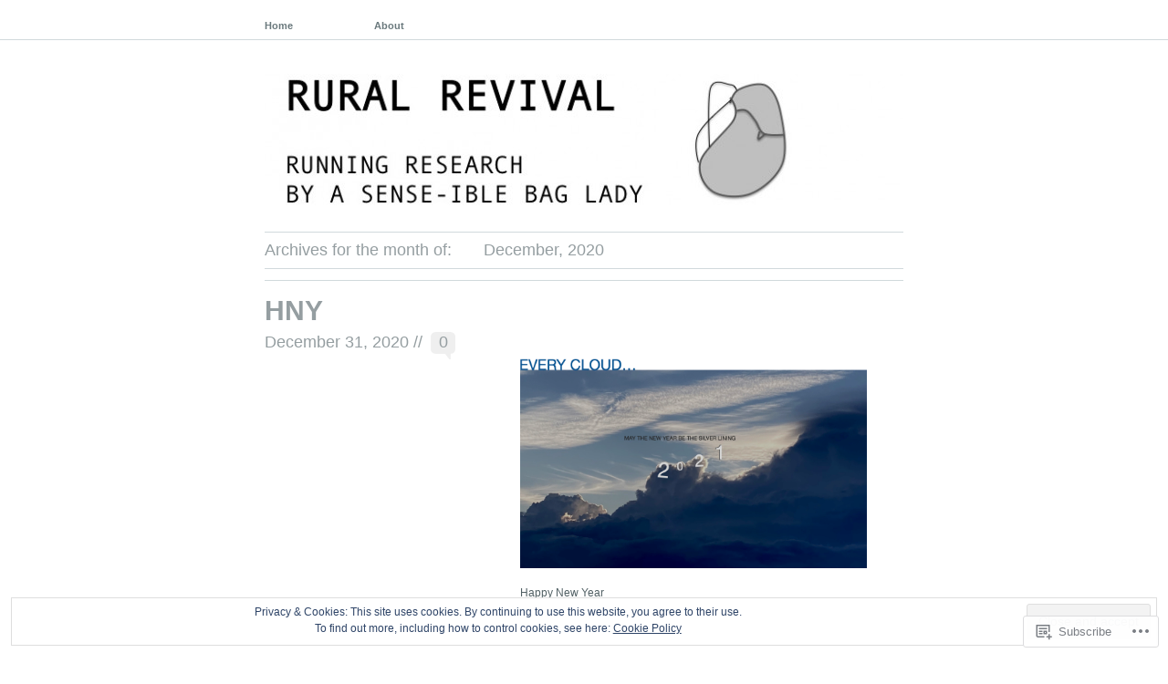

--- FILE ---
content_type: text/html; charset=UTF-8
request_url: https://sense-iblebaglady.net/2020/12/
body_size: 32612
content:
<!DOCTYPE html PUBLIC "-//W3C//DTD XHTML 1.1//EN" "http://www.w3.org/TR/xhtml11/DTD/xhtml11.dtd">
<!--[if lte IE 7]>
<html xmlns="http://www.w3.org/1999/xhtml" lang="en" class="lteIE7">
<![endif]-->
<!--[if (gt IE 7) | (!IE)]><!-->
<html xmlns="http://www.w3.org/1999/xhtml" lang="en">
<!--<![endif]-->

<head profile="http://gmpg.org/xfn/11">
	<meta http-equiv="Content-Type" content="text/html; charset=UTF-8" />

	<title>December | 2020 | Sense-ible Bag Lady</title>
	<link rel="pingback" href="https://sense-iblebaglady.net/xmlrpc.php" />

	<meta name='robots' content='max-image-preview:large' />

<!-- Async WordPress.com Remote Login -->
<script id="wpcom_remote_login_js">
var wpcom_remote_login_extra_auth = '';
function wpcom_remote_login_remove_dom_node_id( element_id ) {
	var dom_node = document.getElementById( element_id );
	if ( dom_node ) { dom_node.parentNode.removeChild( dom_node ); }
}
function wpcom_remote_login_remove_dom_node_classes( class_name ) {
	var dom_nodes = document.querySelectorAll( '.' + class_name );
	for ( var i = 0; i < dom_nodes.length; i++ ) {
		dom_nodes[ i ].parentNode.removeChild( dom_nodes[ i ] );
	}
}
function wpcom_remote_login_final_cleanup() {
	wpcom_remote_login_remove_dom_node_classes( "wpcom_remote_login_msg" );
	wpcom_remote_login_remove_dom_node_id( "wpcom_remote_login_key" );
	wpcom_remote_login_remove_dom_node_id( "wpcom_remote_login_validate" );
	wpcom_remote_login_remove_dom_node_id( "wpcom_remote_login_js" );
	wpcom_remote_login_remove_dom_node_id( "wpcom_request_access_iframe" );
	wpcom_remote_login_remove_dom_node_id( "wpcom_request_access_styles" );
}

// Watch for messages back from the remote login
window.addEventListener( "message", function( e ) {
	if ( e.origin === "https://r-login.wordpress.com" ) {
		var data = {};
		try {
			data = JSON.parse( e.data );
		} catch( e ) {
			wpcom_remote_login_final_cleanup();
			return;
		}

		if ( data.msg === 'LOGIN' ) {
			// Clean up the login check iframe
			wpcom_remote_login_remove_dom_node_id( "wpcom_remote_login_key" );

			var id_regex = new RegExp( /^[0-9]+$/ );
			var token_regex = new RegExp( /^.*|.*|.*$/ );
			if (
				token_regex.test( data.token )
				&& id_regex.test( data.wpcomid )
			) {
				// We have everything we need to ask for a login
				var script = document.createElement( "script" );
				script.setAttribute( "id", "wpcom_remote_login_validate" );
				script.src = '/remote-login.php?wpcom_remote_login=validate'
					+ '&wpcomid=' + data.wpcomid
					+ '&token=' + encodeURIComponent( data.token )
					+ '&host=' + window.location.protocol
					+ '//' + window.location.hostname
					+ '&postid=1432'
					+ '&is_singular=';
				document.body.appendChild( script );
			}

			return;
		}

		// Safari ITP, not logged in, so redirect
		if ( data.msg === 'LOGIN-REDIRECT' ) {
			window.location = 'https://wordpress.com/log-in?redirect_to=' + window.location.href;
			return;
		}

		// Safari ITP, storage access failed, remove the request
		if ( data.msg === 'LOGIN-REMOVE' ) {
			var css_zap = 'html { -webkit-transition: margin-top 1s; transition: margin-top 1s; } /* 9001 */ html { margin-top: 0 !important; } * html body { margin-top: 0 !important; } @media screen and ( max-width: 782px ) { html { margin-top: 0 !important; } * html body { margin-top: 0 !important; } }';
			var style_zap = document.createElement( 'style' );
			style_zap.type = 'text/css';
			style_zap.appendChild( document.createTextNode( css_zap ) );
			document.body.appendChild( style_zap );

			var e = document.getElementById( 'wpcom_request_access_iframe' );
			e.parentNode.removeChild( e );

			document.cookie = 'wordpress_com_login_access=denied; path=/; max-age=31536000';

			return;
		}

		// Safari ITP
		if ( data.msg === 'REQUEST_ACCESS' ) {
			console.log( 'request access: safari' );

			// Check ITP iframe enable/disable knob
			if ( wpcom_remote_login_extra_auth !== 'safari_itp_iframe' ) {
				return;
			}

			// If we are in a "private window" there is no ITP.
			var private_window = false;
			try {
				var opendb = window.openDatabase( null, null, null, null );
			} catch( e ) {
				private_window = true;
			}

			if ( private_window ) {
				console.log( 'private window' );
				return;
			}

			var iframe = document.createElement( 'iframe' );
			iframe.id = 'wpcom_request_access_iframe';
			iframe.setAttribute( 'scrolling', 'no' );
			iframe.setAttribute( 'sandbox', 'allow-storage-access-by-user-activation allow-scripts allow-same-origin allow-top-navigation-by-user-activation' );
			iframe.src = 'https://r-login.wordpress.com/remote-login.php?wpcom_remote_login=request_access&origin=' + encodeURIComponent( data.origin ) + '&wpcomid=' + encodeURIComponent( data.wpcomid );

			var css = 'html { -webkit-transition: margin-top 1s; transition: margin-top 1s; } /* 9001 */ html { margin-top: 46px !important; } * html body { margin-top: 46px !important; } @media screen and ( max-width: 660px ) { html { margin-top: 71px !important; } * html body { margin-top: 71px !important; } #wpcom_request_access_iframe { display: block; height: 71px !important; } } #wpcom_request_access_iframe { border: 0px; height: 46px; position: fixed; top: 0; left: 0; width: 100%; min-width: 100%; z-index: 99999; background: #23282d; } ';

			var style = document.createElement( 'style' );
			style.type = 'text/css';
			style.id = 'wpcom_request_access_styles';
			style.appendChild( document.createTextNode( css ) );
			document.body.appendChild( style );

			document.body.appendChild( iframe );
		}

		if ( data.msg === 'DONE' ) {
			wpcom_remote_login_final_cleanup();
		}
	}
}, false );

// Inject the remote login iframe after the page has had a chance to load
// more critical resources
window.addEventListener( "DOMContentLoaded", function( e ) {
	var iframe = document.createElement( "iframe" );
	iframe.style.display = "none";
	iframe.setAttribute( "scrolling", "no" );
	iframe.setAttribute( "id", "wpcom_remote_login_key" );
	iframe.src = "https://r-login.wordpress.com/remote-login.php"
		+ "?wpcom_remote_login=key"
		+ "&origin=aHR0cHM6Ly9zZW5zZS1pYmxlYmFnbGFkeS5uZXQ%3D"
		+ "&wpcomid=68675786"
		+ "&time=" + Math.floor( Date.now() / 1000 );
	document.body.appendChild( iframe );
}, false );
</script>
<link rel='dns-prefetch' href='//s0.wp.com' />
<link rel='dns-prefetch' href='//af.pubmine.com' />
<link rel="alternate" type="application/rss+xml" title="Sense-ible Bag Lady &raquo; Feed" href="https://sense-iblebaglady.net/feed/" />
<link rel="alternate" type="application/rss+xml" title="Sense-ible Bag Lady &raquo; Comments Feed" href="https://sense-iblebaglady.net/comments/feed/" />
	<script type="text/javascript">
		/* <![CDATA[ */
		function addLoadEvent(func) {
			var oldonload = window.onload;
			if (typeof window.onload != 'function') {
				window.onload = func;
			} else {
				window.onload = function () {
					oldonload();
					func();
				}
			}
		}
		/* ]]> */
	</script>
	<link crossorigin='anonymous' rel='stylesheet' id='all-css-0-1' href='/wp-content/mu-plugins/widgets/eu-cookie-law/templates/style.css?m=1642463000i&cssminify=yes' type='text/css' media='all' />
<style id='wp-emoji-styles-inline-css'>

	img.wp-smiley, img.emoji {
		display: inline !important;
		border: none !important;
		box-shadow: none !important;
		height: 1em !important;
		width: 1em !important;
		margin: 0 0.07em !important;
		vertical-align: -0.1em !important;
		background: none !important;
		padding: 0 !important;
	}
/*# sourceURL=wp-emoji-styles-inline-css */
</style>
<link crossorigin='anonymous' rel='stylesheet' id='all-css-2-1' href='/wp-content/plugins/gutenberg-core/v22.4.2/build/styles/block-library/style.min.css?m=1769608164i&cssminify=yes' type='text/css' media='all' />
<style id='wp-block-library-inline-css'>
.has-text-align-justify {
	text-align:justify;
}
.has-text-align-justify{text-align:justify;}

/*# sourceURL=wp-block-library-inline-css */
</style><style id='wp-block-image-inline-css'>
.wp-block-image>a,.wp-block-image>figure>a{display:inline-block}.wp-block-image img{box-sizing:border-box;height:auto;max-width:100%;vertical-align:bottom}@media not (prefers-reduced-motion){.wp-block-image img.hide{visibility:hidden}.wp-block-image img.show{animation:show-content-image .4s}}.wp-block-image[style*=border-radius] img,.wp-block-image[style*=border-radius]>a{border-radius:inherit}.wp-block-image.has-custom-border img{box-sizing:border-box}.wp-block-image.aligncenter{text-align:center}.wp-block-image.alignfull>a,.wp-block-image.alignwide>a{width:100%}.wp-block-image.alignfull img,.wp-block-image.alignwide img{height:auto;width:100%}.wp-block-image .aligncenter,.wp-block-image .alignleft,.wp-block-image .alignright,.wp-block-image.aligncenter,.wp-block-image.alignleft,.wp-block-image.alignright{display:table}.wp-block-image .aligncenter>figcaption,.wp-block-image .alignleft>figcaption,.wp-block-image .alignright>figcaption,.wp-block-image.aligncenter>figcaption,.wp-block-image.alignleft>figcaption,.wp-block-image.alignright>figcaption{caption-side:bottom;display:table-caption}.wp-block-image .alignleft{float:left;margin:.5em 1em .5em 0}.wp-block-image .alignright{float:right;margin:.5em 0 .5em 1em}.wp-block-image .aligncenter{margin-left:auto;margin-right:auto}.wp-block-image :where(figcaption){margin-bottom:1em;margin-top:.5em}.wp-block-image.is-style-circle-mask img{border-radius:9999px}@supports ((-webkit-mask-image:none) or (mask-image:none)) or (-webkit-mask-image:none){.wp-block-image.is-style-circle-mask img{border-radius:0;-webkit-mask-image:url('data:image/svg+xml;utf8,<svg viewBox="0 0 100 100" xmlns="http://www.w3.org/2000/svg"><circle cx="50" cy="50" r="50"/></svg>');mask-image:url('data:image/svg+xml;utf8,<svg viewBox="0 0 100 100" xmlns="http://www.w3.org/2000/svg"><circle cx="50" cy="50" r="50"/></svg>');mask-mode:alpha;-webkit-mask-position:center;mask-position:center;-webkit-mask-repeat:no-repeat;mask-repeat:no-repeat;-webkit-mask-size:contain;mask-size:contain}}:root :where(.wp-block-image.is-style-rounded img,.wp-block-image .is-style-rounded img){border-radius:9999px}.wp-block-image figure{margin:0}.wp-lightbox-container{display:flex;flex-direction:column;position:relative}.wp-lightbox-container img{cursor:zoom-in}.wp-lightbox-container img:hover+button{opacity:1}.wp-lightbox-container button{align-items:center;backdrop-filter:blur(16px) saturate(180%);background-color:#5a5a5a40;border:none;border-radius:4px;cursor:zoom-in;display:flex;height:20px;justify-content:center;opacity:0;padding:0;position:absolute;right:16px;text-align:center;top:16px;width:20px;z-index:100}@media not (prefers-reduced-motion){.wp-lightbox-container button{transition:opacity .2s ease}}.wp-lightbox-container button:focus-visible{outline:3px auto #5a5a5a40;outline:3px auto -webkit-focus-ring-color;outline-offset:3px}.wp-lightbox-container button:hover{cursor:pointer;opacity:1}.wp-lightbox-container button:focus{opacity:1}.wp-lightbox-container button:focus,.wp-lightbox-container button:hover,.wp-lightbox-container button:not(:hover):not(:active):not(.has-background){background-color:#5a5a5a40;border:none}.wp-lightbox-overlay{box-sizing:border-box;cursor:zoom-out;height:100vh;left:0;overflow:hidden;position:fixed;top:0;visibility:hidden;width:100%;z-index:100000}.wp-lightbox-overlay .close-button{align-items:center;cursor:pointer;display:flex;justify-content:center;min-height:40px;min-width:40px;padding:0;position:absolute;right:calc(env(safe-area-inset-right) + 16px);top:calc(env(safe-area-inset-top) + 16px);z-index:5000000}.wp-lightbox-overlay .close-button:focus,.wp-lightbox-overlay .close-button:hover,.wp-lightbox-overlay .close-button:not(:hover):not(:active):not(.has-background){background:none;border:none}.wp-lightbox-overlay .lightbox-image-container{height:var(--wp--lightbox-container-height);left:50%;overflow:hidden;position:absolute;top:50%;transform:translate(-50%,-50%);transform-origin:top left;width:var(--wp--lightbox-container-width);z-index:9999999999}.wp-lightbox-overlay .wp-block-image{align-items:center;box-sizing:border-box;display:flex;height:100%;justify-content:center;margin:0;position:relative;transform-origin:0 0;width:100%;z-index:3000000}.wp-lightbox-overlay .wp-block-image img{height:var(--wp--lightbox-image-height);min-height:var(--wp--lightbox-image-height);min-width:var(--wp--lightbox-image-width);width:var(--wp--lightbox-image-width)}.wp-lightbox-overlay .wp-block-image figcaption{display:none}.wp-lightbox-overlay button{background:none;border:none}.wp-lightbox-overlay .scrim{background-color:#fff;height:100%;opacity:.9;position:absolute;width:100%;z-index:2000000}.wp-lightbox-overlay.active{visibility:visible}@media not (prefers-reduced-motion){.wp-lightbox-overlay.active{animation:turn-on-visibility .25s both}.wp-lightbox-overlay.active img{animation:turn-on-visibility .35s both}.wp-lightbox-overlay.show-closing-animation:not(.active){animation:turn-off-visibility .35s both}.wp-lightbox-overlay.show-closing-animation:not(.active) img{animation:turn-off-visibility .25s both}.wp-lightbox-overlay.zoom.active{animation:none;opacity:1;visibility:visible}.wp-lightbox-overlay.zoom.active .lightbox-image-container{animation:lightbox-zoom-in .4s}.wp-lightbox-overlay.zoom.active .lightbox-image-container img{animation:none}.wp-lightbox-overlay.zoom.active .scrim{animation:turn-on-visibility .4s forwards}.wp-lightbox-overlay.zoom.show-closing-animation:not(.active){animation:none}.wp-lightbox-overlay.zoom.show-closing-animation:not(.active) .lightbox-image-container{animation:lightbox-zoom-out .4s}.wp-lightbox-overlay.zoom.show-closing-animation:not(.active) .lightbox-image-container img{animation:none}.wp-lightbox-overlay.zoom.show-closing-animation:not(.active) .scrim{animation:turn-off-visibility .4s forwards}}@keyframes show-content-image{0%{visibility:hidden}99%{visibility:hidden}to{visibility:visible}}@keyframes turn-on-visibility{0%{opacity:0}to{opacity:1}}@keyframes turn-off-visibility{0%{opacity:1;visibility:visible}99%{opacity:0;visibility:visible}to{opacity:0;visibility:hidden}}@keyframes lightbox-zoom-in{0%{transform:translate(calc((-100vw + var(--wp--lightbox-scrollbar-width))/2 + var(--wp--lightbox-initial-left-position)),calc(-50vh + var(--wp--lightbox-initial-top-position))) scale(var(--wp--lightbox-scale))}to{transform:translate(-50%,-50%) scale(1)}}@keyframes lightbox-zoom-out{0%{transform:translate(-50%,-50%) scale(1);visibility:visible}99%{visibility:visible}to{transform:translate(calc((-100vw + var(--wp--lightbox-scrollbar-width))/2 + var(--wp--lightbox-initial-left-position)),calc(-50vh + var(--wp--lightbox-initial-top-position))) scale(var(--wp--lightbox-scale));visibility:hidden}}
/*# sourceURL=https://s0.wp.com/wp-content/plugins/gutenberg-core/v22.4.2/build/styles/block-library/image/style.min.css */
</style>
<style id='wp-block-paragraph-inline-css'>
.is-small-text{font-size:.875em}.is-regular-text{font-size:1em}.is-large-text{font-size:2.25em}.is-larger-text{font-size:3em}.has-drop-cap:not(:focus):first-letter{float:left;font-size:8.4em;font-style:normal;font-weight:100;line-height:.68;margin:.05em .1em 0 0;text-transform:uppercase}body.rtl .has-drop-cap:not(:focus):first-letter{float:none;margin-left:.1em}p.has-drop-cap.has-background{overflow:hidden}:root :where(p.has-background){padding:1.25em 2.375em}:where(p.has-text-color:not(.has-link-color)) a{color:inherit}p.has-text-align-left[style*="writing-mode:vertical-lr"],p.has-text-align-right[style*="writing-mode:vertical-rl"]{rotate:180deg}
/*# sourceURL=https://s0.wp.com/wp-content/plugins/gutenberg-core/v22.4.2/build/styles/block-library/paragraph/style.min.css */
</style>
<style id='global-styles-inline-css'>
:root{--wp--preset--aspect-ratio--square: 1;--wp--preset--aspect-ratio--4-3: 4/3;--wp--preset--aspect-ratio--3-4: 3/4;--wp--preset--aspect-ratio--3-2: 3/2;--wp--preset--aspect-ratio--2-3: 2/3;--wp--preset--aspect-ratio--16-9: 16/9;--wp--preset--aspect-ratio--9-16: 9/16;--wp--preset--color--black: #000000;--wp--preset--color--cyan-bluish-gray: #abb8c3;--wp--preset--color--white: #ffffff;--wp--preset--color--pale-pink: #f78da7;--wp--preset--color--vivid-red: #cf2e2e;--wp--preset--color--luminous-vivid-orange: #ff6900;--wp--preset--color--luminous-vivid-amber: #fcb900;--wp--preset--color--light-green-cyan: #7bdcb5;--wp--preset--color--vivid-green-cyan: #00d084;--wp--preset--color--pale-cyan-blue: #8ed1fc;--wp--preset--color--vivid-cyan-blue: #0693e3;--wp--preset--color--vivid-purple: #9b51e0;--wp--preset--gradient--vivid-cyan-blue-to-vivid-purple: linear-gradient(135deg,rgb(6,147,227) 0%,rgb(155,81,224) 100%);--wp--preset--gradient--light-green-cyan-to-vivid-green-cyan: linear-gradient(135deg,rgb(122,220,180) 0%,rgb(0,208,130) 100%);--wp--preset--gradient--luminous-vivid-amber-to-luminous-vivid-orange: linear-gradient(135deg,rgb(252,185,0) 0%,rgb(255,105,0) 100%);--wp--preset--gradient--luminous-vivid-orange-to-vivid-red: linear-gradient(135deg,rgb(255,105,0) 0%,rgb(207,46,46) 100%);--wp--preset--gradient--very-light-gray-to-cyan-bluish-gray: linear-gradient(135deg,rgb(238,238,238) 0%,rgb(169,184,195) 100%);--wp--preset--gradient--cool-to-warm-spectrum: linear-gradient(135deg,rgb(74,234,220) 0%,rgb(151,120,209) 20%,rgb(207,42,186) 40%,rgb(238,44,130) 60%,rgb(251,105,98) 80%,rgb(254,248,76) 100%);--wp--preset--gradient--blush-light-purple: linear-gradient(135deg,rgb(255,206,236) 0%,rgb(152,150,240) 100%);--wp--preset--gradient--blush-bordeaux: linear-gradient(135deg,rgb(254,205,165) 0%,rgb(254,45,45) 50%,rgb(107,0,62) 100%);--wp--preset--gradient--luminous-dusk: linear-gradient(135deg,rgb(255,203,112) 0%,rgb(199,81,192) 50%,rgb(65,88,208) 100%);--wp--preset--gradient--pale-ocean: linear-gradient(135deg,rgb(255,245,203) 0%,rgb(182,227,212) 50%,rgb(51,167,181) 100%);--wp--preset--gradient--electric-grass: linear-gradient(135deg,rgb(202,248,128) 0%,rgb(113,206,126) 100%);--wp--preset--gradient--midnight: linear-gradient(135deg,rgb(2,3,129) 0%,rgb(40,116,252) 100%);--wp--preset--font-size--small: 13px;--wp--preset--font-size--medium: 20px;--wp--preset--font-size--large: 36px;--wp--preset--font-size--x-large: 42px;--wp--preset--font-family--albert-sans: 'Albert Sans', sans-serif;--wp--preset--font-family--alegreya: Alegreya, serif;--wp--preset--font-family--arvo: Arvo, serif;--wp--preset--font-family--bodoni-moda: 'Bodoni Moda', serif;--wp--preset--font-family--bricolage-grotesque: 'Bricolage Grotesque', sans-serif;--wp--preset--font-family--cabin: Cabin, sans-serif;--wp--preset--font-family--chivo: Chivo, sans-serif;--wp--preset--font-family--commissioner: Commissioner, sans-serif;--wp--preset--font-family--cormorant: Cormorant, serif;--wp--preset--font-family--courier-prime: 'Courier Prime', monospace;--wp--preset--font-family--crimson-pro: 'Crimson Pro', serif;--wp--preset--font-family--dm-mono: 'DM Mono', monospace;--wp--preset--font-family--dm-sans: 'DM Sans', sans-serif;--wp--preset--font-family--dm-serif-display: 'DM Serif Display', serif;--wp--preset--font-family--domine: Domine, serif;--wp--preset--font-family--eb-garamond: 'EB Garamond', serif;--wp--preset--font-family--epilogue: Epilogue, sans-serif;--wp--preset--font-family--fahkwang: Fahkwang, sans-serif;--wp--preset--font-family--figtree: Figtree, sans-serif;--wp--preset--font-family--fira-sans: 'Fira Sans', sans-serif;--wp--preset--font-family--fjalla-one: 'Fjalla One', sans-serif;--wp--preset--font-family--fraunces: Fraunces, serif;--wp--preset--font-family--gabarito: Gabarito, system-ui;--wp--preset--font-family--ibm-plex-mono: 'IBM Plex Mono', monospace;--wp--preset--font-family--ibm-plex-sans: 'IBM Plex Sans', sans-serif;--wp--preset--font-family--ibarra-real-nova: 'Ibarra Real Nova', serif;--wp--preset--font-family--instrument-serif: 'Instrument Serif', serif;--wp--preset--font-family--inter: Inter, sans-serif;--wp--preset--font-family--josefin-sans: 'Josefin Sans', sans-serif;--wp--preset--font-family--jost: Jost, sans-serif;--wp--preset--font-family--libre-baskerville: 'Libre Baskerville', serif;--wp--preset--font-family--libre-franklin: 'Libre Franklin', sans-serif;--wp--preset--font-family--literata: Literata, serif;--wp--preset--font-family--lora: Lora, serif;--wp--preset--font-family--merriweather: Merriweather, serif;--wp--preset--font-family--montserrat: Montserrat, sans-serif;--wp--preset--font-family--newsreader: Newsreader, serif;--wp--preset--font-family--noto-sans-mono: 'Noto Sans Mono', sans-serif;--wp--preset--font-family--nunito: Nunito, sans-serif;--wp--preset--font-family--open-sans: 'Open Sans', sans-serif;--wp--preset--font-family--overpass: Overpass, sans-serif;--wp--preset--font-family--pt-serif: 'PT Serif', serif;--wp--preset--font-family--petrona: Petrona, serif;--wp--preset--font-family--piazzolla: Piazzolla, serif;--wp--preset--font-family--playfair-display: 'Playfair Display', serif;--wp--preset--font-family--plus-jakarta-sans: 'Plus Jakarta Sans', sans-serif;--wp--preset--font-family--poppins: Poppins, sans-serif;--wp--preset--font-family--raleway: Raleway, sans-serif;--wp--preset--font-family--roboto: Roboto, sans-serif;--wp--preset--font-family--roboto-slab: 'Roboto Slab', serif;--wp--preset--font-family--rubik: Rubik, sans-serif;--wp--preset--font-family--rufina: Rufina, serif;--wp--preset--font-family--sora: Sora, sans-serif;--wp--preset--font-family--source-sans-3: 'Source Sans 3', sans-serif;--wp--preset--font-family--source-serif-4: 'Source Serif 4', serif;--wp--preset--font-family--space-mono: 'Space Mono', monospace;--wp--preset--font-family--syne: Syne, sans-serif;--wp--preset--font-family--texturina: Texturina, serif;--wp--preset--font-family--urbanist: Urbanist, sans-serif;--wp--preset--font-family--work-sans: 'Work Sans', sans-serif;--wp--preset--spacing--20: 0.44rem;--wp--preset--spacing--30: 0.67rem;--wp--preset--spacing--40: 1rem;--wp--preset--spacing--50: 1.5rem;--wp--preset--spacing--60: 2.25rem;--wp--preset--spacing--70: 3.38rem;--wp--preset--spacing--80: 5.06rem;--wp--preset--shadow--natural: 6px 6px 9px rgba(0, 0, 0, 0.2);--wp--preset--shadow--deep: 12px 12px 50px rgba(0, 0, 0, 0.4);--wp--preset--shadow--sharp: 6px 6px 0px rgba(0, 0, 0, 0.2);--wp--preset--shadow--outlined: 6px 6px 0px -3px rgb(255, 255, 255), 6px 6px rgb(0, 0, 0);--wp--preset--shadow--crisp: 6px 6px 0px rgb(0, 0, 0);}:where(body) { margin: 0; }:where(.is-layout-flex){gap: 0.5em;}:where(.is-layout-grid){gap: 0.5em;}body .is-layout-flex{display: flex;}.is-layout-flex{flex-wrap: wrap;align-items: center;}.is-layout-flex > :is(*, div){margin: 0;}body .is-layout-grid{display: grid;}.is-layout-grid > :is(*, div){margin: 0;}body{padding-top: 0px;padding-right: 0px;padding-bottom: 0px;padding-left: 0px;}:root :where(.wp-element-button, .wp-block-button__link){background-color: #32373c;border-width: 0;color: #fff;font-family: inherit;font-size: inherit;font-style: inherit;font-weight: inherit;letter-spacing: inherit;line-height: inherit;padding-top: calc(0.667em + 2px);padding-right: calc(1.333em + 2px);padding-bottom: calc(0.667em + 2px);padding-left: calc(1.333em + 2px);text-decoration: none;text-transform: inherit;}.has-black-color{color: var(--wp--preset--color--black) !important;}.has-cyan-bluish-gray-color{color: var(--wp--preset--color--cyan-bluish-gray) !important;}.has-white-color{color: var(--wp--preset--color--white) !important;}.has-pale-pink-color{color: var(--wp--preset--color--pale-pink) !important;}.has-vivid-red-color{color: var(--wp--preset--color--vivid-red) !important;}.has-luminous-vivid-orange-color{color: var(--wp--preset--color--luminous-vivid-orange) !important;}.has-luminous-vivid-amber-color{color: var(--wp--preset--color--luminous-vivid-amber) !important;}.has-light-green-cyan-color{color: var(--wp--preset--color--light-green-cyan) !important;}.has-vivid-green-cyan-color{color: var(--wp--preset--color--vivid-green-cyan) !important;}.has-pale-cyan-blue-color{color: var(--wp--preset--color--pale-cyan-blue) !important;}.has-vivid-cyan-blue-color{color: var(--wp--preset--color--vivid-cyan-blue) !important;}.has-vivid-purple-color{color: var(--wp--preset--color--vivid-purple) !important;}.has-black-background-color{background-color: var(--wp--preset--color--black) !important;}.has-cyan-bluish-gray-background-color{background-color: var(--wp--preset--color--cyan-bluish-gray) !important;}.has-white-background-color{background-color: var(--wp--preset--color--white) !important;}.has-pale-pink-background-color{background-color: var(--wp--preset--color--pale-pink) !important;}.has-vivid-red-background-color{background-color: var(--wp--preset--color--vivid-red) !important;}.has-luminous-vivid-orange-background-color{background-color: var(--wp--preset--color--luminous-vivid-orange) !important;}.has-luminous-vivid-amber-background-color{background-color: var(--wp--preset--color--luminous-vivid-amber) !important;}.has-light-green-cyan-background-color{background-color: var(--wp--preset--color--light-green-cyan) !important;}.has-vivid-green-cyan-background-color{background-color: var(--wp--preset--color--vivid-green-cyan) !important;}.has-pale-cyan-blue-background-color{background-color: var(--wp--preset--color--pale-cyan-blue) !important;}.has-vivid-cyan-blue-background-color{background-color: var(--wp--preset--color--vivid-cyan-blue) !important;}.has-vivid-purple-background-color{background-color: var(--wp--preset--color--vivid-purple) !important;}.has-black-border-color{border-color: var(--wp--preset--color--black) !important;}.has-cyan-bluish-gray-border-color{border-color: var(--wp--preset--color--cyan-bluish-gray) !important;}.has-white-border-color{border-color: var(--wp--preset--color--white) !important;}.has-pale-pink-border-color{border-color: var(--wp--preset--color--pale-pink) !important;}.has-vivid-red-border-color{border-color: var(--wp--preset--color--vivid-red) !important;}.has-luminous-vivid-orange-border-color{border-color: var(--wp--preset--color--luminous-vivid-orange) !important;}.has-luminous-vivid-amber-border-color{border-color: var(--wp--preset--color--luminous-vivid-amber) !important;}.has-light-green-cyan-border-color{border-color: var(--wp--preset--color--light-green-cyan) !important;}.has-vivid-green-cyan-border-color{border-color: var(--wp--preset--color--vivid-green-cyan) !important;}.has-pale-cyan-blue-border-color{border-color: var(--wp--preset--color--pale-cyan-blue) !important;}.has-vivid-cyan-blue-border-color{border-color: var(--wp--preset--color--vivid-cyan-blue) !important;}.has-vivid-purple-border-color{border-color: var(--wp--preset--color--vivid-purple) !important;}.has-vivid-cyan-blue-to-vivid-purple-gradient-background{background: var(--wp--preset--gradient--vivid-cyan-blue-to-vivid-purple) !important;}.has-light-green-cyan-to-vivid-green-cyan-gradient-background{background: var(--wp--preset--gradient--light-green-cyan-to-vivid-green-cyan) !important;}.has-luminous-vivid-amber-to-luminous-vivid-orange-gradient-background{background: var(--wp--preset--gradient--luminous-vivid-amber-to-luminous-vivid-orange) !important;}.has-luminous-vivid-orange-to-vivid-red-gradient-background{background: var(--wp--preset--gradient--luminous-vivid-orange-to-vivid-red) !important;}.has-very-light-gray-to-cyan-bluish-gray-gradient-background{background: var(--wp--preset--gradient--very-light-gray-to-cyan-bluish-gray) !important;}.has-cool-to-warm-spectrum-gradient-background{background: var(--wp--preset--gradient--cool-to-warm-spectrum) !important;}.has-blush-light-purple-gradient-background{background: var(--wp--preset--gradient--blush-light-purple) !important;}.has-blush-bordeaux-gradient-background{background: var(--wp--preset--gradient--blush-bordeaux) !important;}.has-luminous-dusk-gradient-background{background: var(--wp--preset--gradient--luminous-dusk) !important;}.has-pale-ocean-gradient-background{background: var(--wp--preset--gradient--pale-ocean) !important;}.has-electric-grass-gradient-background{background: var(--wp--preset--gradient--electric-grass) !important;}.has-midnight-gradient-background{background: var(--wp--preset--gradient--midnight) !important;}.has-small-font-size{font-size: var(--wp--preset--font-size--small) !important;}.has-medium-font-size{font-size: var(--wp--preset--font-size--medium) !important;}.has-large-font-size{font-size: var(--wp--preset--font-size--large) !important;}.has-x-large-font-size{font-size: var(--wp--preset--font-size--x-large) !important;}.has-albert-sans-font-family{font-family: var(--wp--preset--font-family--albert-sans) !important;}.has-alegreya-font-family{font-family: var(--wp--preset--font-family--alegreya) !important;}.has-arvo-font-family{font-family: var(--wp--preset--font-family--arvo) !important;}.has-bodoni-moda-font-family{font-family: var(--wp--preset--font-family--bodoni-moda) !important;}.has-bricolage-grotesque-font-family{font-family: var(--wp--preset--font-family--bricolage-grotesque) !important;}.has-cabin-font-family{font-family: var(--wp--preset--font-family--cabin) !important;}.has-chivo-font-family{font-family: var(--wp--preset--font-family--chivo) !important;}.has-commissioner-font-family{font-family: var(--wp--preset--font-family--commissioner) !important;}.has-cormorant-font-family{font-family: var(--wp--preset--font-family--cormorant) !important;}.has-courier-prime-font-family{font-family: var(--wp--preset--font-family--courier-prime) !important;}.has-crimson-pro-font-family{font-family: var(--wp--preset--font-family--crimson-pro) !important;}.has-dm-mono-font-family{font-family: var(--wp--preset--font-family--dm-mono) !important;}.has-dm-sans-font-family{font-family: var(--wp--preset--font-family--dm-sans) !important;}.has-dm-serif-display-font-family{font-family: var(--wp--preset--font-family--dm-serif-display) !important;}.has-domine-font-family{font-family: var(--wp--preset--font-family--domine) !important;}.has-eb-garamond-font-family{font-family: var(--wp--preset--font-family--eb-garamond) !important;}.has-epilogue-font-family{font-family: var(--wp--preset--font-family--epilogue) !important;}.has-fahkwang-font-family{font-family: var(--wp--preset--font-family--fahkwang) !important;}.has-figtree-font-family{font-family: var(--wp--preset--font-family--figtree) !important;}.has-fira-sans-font-family{font-family: var(--wp--preset--font-family--fira-sans) !important;}.has-fjalla-one-font-family{font-family: var(--wp--preset--font-family--fjalla-one) !important;}.has-fraunces-font-family{font-family: var(--wp--preset--font-family--fraunces) !important;}.has-gabarito-font-family{font-family: var(--wp--preset--font-family--gabarito) !important;}.has-ibm-plex-mono-font-family{font-family: var(--wp--preset--font-family--ibm-plex-mono) !important;}.has-ibm-plex-sans-font-family{font-family: var(--wp--preset--font-family--ibm-plex-sans) !important;}.has-ibarra-real-nova-font-family{font-family: var(--wp--preset--font-family--ibarra-real-nova) !important;}.has-instrument-serif-font-family{font-family: var(--wp--preset--font-family--instrument-serif) !important;}.has-inter-font-family{font-family: var(--wp--preset--font-family--inter) !important;}.has-josefin-sans-font-family{font-family: var(--wp--preset--font-family--josefin-sans) !important;}.has-jost-font-family{font-family: var(--wp--preset--font-family--jost) !important;}.has-libre-baskerville-font-family{font-family: var(--wp--preset--font-family--libre-baskerville) !important;}.has-libre-franklin-font-family{font-family: var(--wp--preset--font-family--libre-franklin) !important;}.has-literata-font-family{font-family: var(--wp--preset--font-family--literata) !important;}.has-lora-font-family{font-family: var(--wp--preset--font-family--lora) !important;}.has-merriweather-font-family{font-family: var(--wp--preset--font-family--merriweather) !important;}.has-montserrat-font-family{font-family: var(--wp--preset--font-family--montserrat) !important;}.has-newsreader-font-family{font-family: var(--wp--preset--font-family--newsreader) !important;}.has-noto-sans-mono-font-family{font-family: var(--wp--preset--font-family--noto-sans-mono) !important;}.has-nunito-font-family{font-family: var(--wp--preset--font-family--nunito) !important;}.has-open-sans-font-family{font-family: var(--wp--preset--font-family--open-sans) !important;}.has-overpass-font-family{font-family: var(--wp--preset--font-family--overpass) !important;}.has-pt-serif-font-family{font-family: var(--wp--preset--font-family--pt-serif) !important;}.has-petrona-font-family{font-family: var(--wp--preset--font-family--petrona) !important;}.has-piazzolla-font-family{font-family: var(--wp--preset--font-family--piazzolla) !important;}.has-playfair-display-font-family{font-family: var(--wp--preset--font-family--playfair-display) !important;}.has-plus-jakarta-sans-font-family{font-family: var(--wp--preset--font-family--plus-jakarta-sans) !important;}.has-poppins-font-family{font-family: var(--wp--preset--font-family--poppins) !important;}.has-raleway-font-family{font-family: var(--wp--preset--font-family--raleway) !important;}.has-roboto-font-family{font-family: var(--wp--preset--font-family--roboto) !important;}.has-roboto-slab-font-family{font-family: var(--wp--preset--font-family--roboto-slab) !important;}.has-rubik-font-family{font-family: var(--wp--preset--font-family--rubik) !important;}.has-rufina-font-family{font-family: var(--wp--preset--font-family--rufina) !important;}.has-sora-font-family{font-family: var(--wp--preset--font-family--sora) !important;}.has-source-sans-3-font-family{font-family: var(--wp--preset--font-family--source-sans-3) !important;}.has-source-serif-4-font-family{font-family: var(--wp--preset--font-family--source-serif-4) !important;}.has-space-mono-font-family{font-family: var(--wp--preset--font-family--space-mono) !important;}.has-syne-font-family{font-family: var(--wp--preset--font-family--syne) !important;}.has-texturina-font-family{font-family: var(--wp--preset--font-family--texturina) !important;}.has-urbanist-font-family{font-family: var(--wp--preset--font-family--urbanist) !important;}.has-work-sans-font-family{font-family: var(--wp--preset--font-family--work-sans) !important;}
/*# sourceURL=global-styles-inline-css */
</style>

<style id='classic-theme-styles-inline-css'>
.wp-block-button__link{background-color:#32373c;border-radius:9999px;box-shadow:none;color:#fff;font-size:1.125em;padding:calc(.667em + 2px) calc(1.333em + 2px);text-decoration:none}.wp-block-file__button{background:#32373c;color:#fff}.wp-block-accordion-heading{margin:0}.wp-block-accordion-heading__toggle{background-color:inherit!important;color:inherit!important}.wp-block-accordion-heading__toggle:not(:focus-visible){outline:none}.wp-block-accordion-heading__toggle:focus,.wp-block-accordion-heading__toggle:hover{background-color:inherit!important;border:none;box-shadow:none;color:inherit;padding:var(--wp--preset--spacing--20,1em) 0;text-decoration:none}.wp-block-accordion-heading__toggle:focus-visible{outline:auto;outline-offset:0}
/*# sourceURL=/wp-content/plugins/gutenberg-core/v22.4.2/build/styles/block-library/classic.min.css */
</style>
<link crossorigin='anonymous' rel='stylesheet' id='all-css-4-1' href='/_static/??-eJyFkN1uwjAMhV8I1ypUwC4mnqU/[base64]/1rqm3H5tNsz9dAdmjlIs=&cssminify=yes' type='text/css' media='all' />
<link crossorigin='anonymous' rel='stylesheet' id='print-css-5-1' href='/wp-content/mu-plugins/global-print/global-print.css?m=1465851035i&cssminify=yes' type='text/css' media='print' />
<style id='jetpack-global-styles-frontend-style-inline-css'>
:root { --font-headings: unset; --font-base: unset; --font-headings-default: -apple-system,BlinkMacSystemFont,"Segoe UI",Roboto,Oxygen-Sans,Ubuntu,Cantarell,"Helvetica Neue",sans-serif; --font-base-default: -apple-system,BlinkMacSystemFont,"Segoe UI",Roboto,Oxygen-Sans,Ubuntu,Cantarell,"Helvetica Neue",sans-serif;}
/*# sourceURL=jetpack-global-styles-frontend-style-inline-css */
</style>
<link crossorigin='anonymous' rel='stylesheet' id='all-css-8-1' href='/wp-content/themes/h4/global.css?m=1420737423i&cssminify=yes' type='text/css' media='all' />
<script type="text/javascript" id="wpcom-actionbar-placeholder-js-extra">
/* <![CDATA[ */
var actionbardata = {"siteID":"68675786","postID":"0","siteURL":"https://sense-iblebaglady.net","xhrURL":"https://sense-iblebaglady.net/wp-admin/admin-ajax.php","nonce":"25beab2906","isLoggedIn":"","statusMessage":"","subsEmailDefault":"instantly","proxyScriptUrl":"https://s0.wp.com/wp-content/js/wpcom-proxy-request.js?m=1513050504i&amp;ver=20211021","i18n":{"followedText":"New posts from this site will now appear in your \u003Ca href=\"https://wordpress.com/reader\"\u003EReader\u003C/a\u003E","foldBar":"Collapse this bar","unfoldBar":"Expand this bar","shortLinkCopied":"Shortlink copied to clipboard."}};
//# sourceURL=wpcom-actionbar-placeholder-js-extra
/* ]]> */
</script>
<script type="text/javascript" id="jetpack-mu-wpcom-settings-js-before">
/* <![CDATA[ */
var JETPACK_MU_WPCOM_SETTINGS = {"assetsUrl":"https://s0.wp.com/wp-content/mu-plugins/jetpack-mu-wpcom-plugin/moon/jetpack_vendor/automattic/jetpack-mu-wpcom/src/build/"};
//# sourceURL=jetpack-mu-wpcom-settings-js-before
/* ]]> */
</script>
<script crossorigin='anonymous' type='text/javascript'  src='/_static/??/wp-content/js/rlt-proxy.js,/wp-content/blog-plugins/wordads-classes/js/cmp/v2/cmp-non-gdpr.js?m=1720530689j'></script>
<script type="text/javascript" id="rlt-proxy-js-after">
/* <![CDATA[ */
	rltInitialize( {"token":null,"iframeOrigins":["https:\/\/widgets.wp.com"]} );
//# sourceURL=rlt-proxy-js-after
/* ]]> */
</script>
<link rel="EditURI" type="application/rsd+xml" title="RSD" href="https://senseiblebaglady.wordpress.com/xmlrpc.php?rsd" />
<meta name="generator" content="WordPress.com" />

<!-- Jetpack Open Graph Tags -->
<meta property="og:type" content="website" />
<meta property="og:title" content="December 2020 &#8211; Sense-ible Bag Lady" />
<meta property="og:site_name" content="Sense-ible Bag Lady" />
<meta property="og:image" content="https://s0.wp.com/i/blank.jpg?m=1383295312i" />
<meta property="og:image:width" content="200" />
<meta property="og:image:height" content="200" />
<meta property="og:image:alt" content="" />
<meta property="og:locale" content="en_US" />

<!-- End Jetpack Open Graph Tags -->
<link rel="shortcut icon" type="image/x-icon" href="https://s0.wp.com/i/favicon.ico?m=1713425267i" sizes="16x16 24x24 32x32 48x48" />
<link rel="icon" type="image/x-icon" href="https://s0.wp.com/i/favicon.ico?m=1713425267i" sizes="16x16 24x24 32x32 48x48" />
<link rel="apple-touch-icon" href="https://s0.wp.com/i/webclip.png?m=1713868326i" />
<link rel='openid.server' href='https://sense-iblebaglady.net/?openidserver=1' />
<link rel='openid.delegate' href='https://sense-iblebaglady.net/' />
<link rel="search" type="application/opensearchdescription+xml" href="https://sense-iblebaglady.net/osd.xml" title="Sense-ible Bag Lady" />
<link rel="search" type="application/opensearchdescription+xml" href="https://s1.wp.com/opensearch.xml" title="WordPress.com" />
<style type="text/css">.recentcomments a{display:inline !important;padding:0 !important;margin:0 !important;}</style>		<style type="text/css">
			.recentcomments a {
				display: inline !important;
				padding: 0 !important;
				margin: 0 !important;
			}

			table.recentcommentsavatartop img.avatar, table.recentcommentsavatarend img.avatar {
				border: 0px;
				margin: 0;
			}

			table.recentcommentsavatartop a, table.recentcommentsavatarend a {
				border: 0px !important;
				background-color: transparent !important;
			}

			td.recentcommentsavatarend, td.recentcommentsavatartop {
				padding: 0px 0px 1px 0px;
				margin: 0px;
			}

			td.recentcommentstextend {
				border: none !important;
				padding: 0px 0px 2px 10px;
			}

			.rtl td.recentcommentstextend {
				padding: 0px 10px 2px 0px;
			}

			td.recentcommentstexttop {
				border: none;
				padding: 0px 0px 0px 10px;
			}

			.rtl td.recentcommentstexttop {
				padding: 0px 10px 0px 0px;
			}
		</style>
		<meta name="description" content="6 posts published by tieltraveler during December 2020" />
<style type="text/css">
#header img {
	margin: 2em 0 0 0;
}
	#header img {
		margin: -144px 0 0 0;
	}
	.blog-name a {
		display: block;
		text-indent: -9000px;
		width: 700px;
		height: 144px;
	}
	.description {
		position: absolute;
		left: -9999px;
	}
</style>
<script type="text/javascript">
/* <![CDATA[ */
var wa_client = {}; wa_client.cmd = []; wa_client.config = { 'blog_id': 68675786, 'blog_language': 'en', 'is_wordads': false, 'hosting_type': 0, 'afp_account_id': null, 'afp_host_id': 5038568878849053, 'theme': 'pub/wu-wei', '_': { 'title': 'Advertisement', 'privacy_settings': 'Privacy Settings' }, 'formats': [ 'belowpost', 'bottom_sticky', 'sidebar_sticky_right', 'sidebar', 'gutenberg_rectangle', 'gutenberg_leaderboard', 'gutenberg_mobile_leaderboard', 'gutenberg_skyscraper' ] };
/* ]]> */
</script>
		<script type="text/javascript">

			window.doNotSellCallback = function() {

				var linkElements = [
					'a[href="https://wordpress.com/?ref=footer_blog"]',
					'a[href="https://wordpress.com/?ref=footer_website"]',
					'a[href="https://wordpress.com/?ref=vertical_footer"]',
					'a[href^="https://wordpress.com/?ref=footer_segment_"]',
				].join(',');

				var dnsLink = document.createElement( 'a' );
				dnsLink.href = 'https://wordpress.com/advertising-program-optout/';
				dnsLink.classList.add( 'do-not-sell-link' );
				dnsLink.rel = 'nofollow';
				dnsLink.style.marginLeft = '0.5em';
				dnsLink.textContent = 'Do Not Sell or Share My Personal Information';

				var creditLinks = document.querySelectorAll( linkElements );

				if ( 0 === creditLinks.length ) {
					return false;
				}

				Array.prototype.forEach.call( creditLinks, function( el ) {
					el.insertAdjacentElement( 'afterend', dnsLink );
				});

				return true;
			};

		</script>
		<script type="text/javascript">
	window.google_analytics_uacct = "UA-52447-2";
</script>

<script type="text/javascript">
	var _gaq = _gaq || [];
	_gaq.push(['_setAccount', 'UA-52447-2']);
	_gaq.push(['_gat._anonymizeIp']);
	_gaq.push(['_setDomainName', 'none']);
	_gaq.push(['_setAllowLinker', true]);
	_gaq.push(['_initData']);
	_gaq.push(['_trackPageview']);

	(function() {
		var ga = document.createElement('script'); ga.type = 'text/javascript'; ga.async = true;
		ga.src = ('https:' == document.location.protocol ? 'https://ssl' : 'http://www') + '.google-analytics.com/ga.js';
		(document.getElementsByTagName('head')[0] || document.getElementsByTagName('body')[0]).appendChild(ga);
	})();
</script>
<link crossorigin='anonymous' rel='stylesheet' id='all-css-0-3' href='/_static/??-eJyVjkEKwkAMRS9kG2rR4kI8irTpIGknyTCZ0OtXsRXc6fJ9Ho8PS6pQpQQpwF6l6A8SgymU1OO8MbCqwJ0EYYiKs4EtlEKu0ewAvxdYR4/BAPusbiF+pH34N/i+5BRHMB8MM6VC+pS/qGaSV/nG16Y7tZfu3DbHaQXdH15M&cssminify=yes' type='text/css' media='all' />
</head>

<body id="top" class="archive date wp-theme-pubwu-wei customizer-styles-applied jetpack-reblog-enabled">

	<div class="full-column">

		<div class="center-column">

			<div class="menu menu-main"><ul>
<li ><a href="https://sense-iblebaglady.net/">Home</a></li><li class="page_item page-item-1"><a href="https://sense-iblebaglady.net/about/">About</a></li>
</ul></div>

			<div class="clearboth"><!-- --></div>

		</div>

	</div>

<div class="center-column">

	<div id="header">

		<div class="blog-name"><a href="https://sense-iblebaglady.net/">Sense-ible Bag Lady</a></div>
		<div class="description">Smile! You’re at the best WordPress.com site ever</div>

				<a href="https://sense-iblebaglady.net/"><img src="https://sense-iblebaglady.net/wp-content/uploads/2014/05/cropped-slide02.jpg" width="700" height="144" alt="" /></a>
		
	</div>
<div id="content">
		
 	  
		<div class="pagetitle">
		Archives for the month of: <span>December, 2020</span>		</div>

			<div class="navigation">
				<div class="alignleft"></div>
				<div class="alignright"></div>
				<div class="clearboth"><!-- --></div>
			</div>

		
			
<div class="post-1432 post type-post status-publish format-standard hentry category-temporary-nest" id="post-1432">

	<div class="post-info">

		<h1><a href="https://sense-iblebaglady.net/2020/12/31/hny/" rel="bookmark">HNY</a></h1>
				<div class="timestamp"><a href="https://sense-iblebaglady.net/2020/12/31/hny/" rel="bookmark" title="Permalink to HNY">December 31, 2020</a> //</div> <div class="comment-bubble"><a href="https://sense-iblebaglady.net/2020/12/31/hny/#respond">0</a></a></div>		<div class="clearboth"><!-- --></div>

		
	</div>

	<div class="post-content">
		
<figure class="wp-block-image size-large"><a href="https://sense-iblebaglady.net/wp-content/uploads/2020/12/hny2021.jpeg"><img data-attachment-id="1433" data-permalink="https://sense-iblebaglady.net/hny2021/" data-orig-file="https://sense-iblebaglady.net/wp-content/uploads/2020/12/hny2021.jpeg" data-orig-size="1024,768" data-comments-opened="1" data-image-meta="{&quot;aperture&quot;:&quot;0&quot;,&quot;credit&quot;:&quot;&quot;,&quot;camera&quot;:&quot;&quot;,&quot;caption&quot;:&quot;&quot;,&quot;created_timestamp&quot;:&quot;0&quot;,&quot;copyright&quot;:&quot;&quot;,&quot;focal_length&quot;:&quot;0&quot;,&quot;iso&quot;:&quot;0&quot;,&quot;shutter_speed&quot;:&quot;0&quot;,&quot;title&quot;:&quot;&quot;,&quot;orientation&quot;:&quot;0&quot;}" data-image-title="hny2021" data-image-description="" data-image-caption="" data-medium-file="https://sense-iblebaglady.net/wp-content/uploads/2020/12/hny2021.jpeg?w=300" data-large-file="https://sense-iblebaglady.net/wp-content/uploads/2020/12/hny2021.jpeg?w=460" width="1024" height="768" src="https://sense-iblebaglady.net/wp-content/uploads/2020/12/hny2021.jpeg?w=1024" alt="" class="wp-image-1433" srcset="https://sense-iblebaglady.net/wp-content/uploads/2020/12/hny2021.jpeg 1024w, https://sense-iblebaglady.net/wp-content/uploads/2020/12/hny2021.jpeg?w=150 150w, https://sense-iblebaglady.net/wp-content/uploads/2020/12/hny2021.jpeg?w=300 300w, https://sense-iblebaglady.net/wp-content/uploads/2020/12/hny2021.jpeg?w=768 768w" sizes="(max-width: 1024px) 100vw, 1024px" /></a><figcaption>Happy New Year</figcaption></figure>

			</div>

	<div class="clearboth"><!-- --></div>

	
	<div class="post-meta-data">Categories <span><a href="https://sense-iblebaglady.net/category/temporary-nest/" rel="category tag">temporary nest</a></span></div>

</div><!-- #post-1432 -->
		
			
<div class="post-1425 post type-post status-publish format-standard hentry category-temporary-nest" id="post-1425">

	<div class="post-info">

		<h1><a href="https://sense-iblebaglady.net/2020/12/29/symbiote-the-sequel/" rel="bookmark">Symbiote: the sequel</a></h1>
				<div class="timestamp"><a href="https://sense-iblebaglady.net/2020/12/29/symbiote-the-sequel/" rel="bookmark" title="Permalink to Symbiote: the sequel">December 29, 2020</a> //</div> <div class="comment-bubble"><a href="https://sense-iblebaglady.net/2020/12/29/symbiote-the-sequel/#respond">0</a></a></div>		<div class="clearboth"><!-- --></div>

		
	</div>

	<div class="post-content">
		
<p class="wp-block-paragraph">Symbiosis, we now begin to realize, is more common in the living world than we ever imagined, fundamental even. Symbiosis, defined as the living together of two or more more dissimilar organisms, in more or less intimate association, in either of three kind of relationships.&nbsp; One is where both species benefit from the relationship (mutualistic), two, where one benefits and the other does not benefit nor is harmed (<a href="https://en.wikipedia.org/wiki/Commensalism">commensalistic</a>), or&nbsp; three where one benefits and the other is harmed (parasitic). Each organism engaged in either form in such relationship is termed a symbiont.</p>



<p class="wp-block-paragraph">And no, the title is not a typo.&nbsp;</p>



<p class="wp-block-paragraph">Humans are symbionts. We could not survive if not for the microbial gut community we host. We are co-dependent, we need to nurture and nourish our microbiome to stay healthy. We, whatever we are, are the protagonist in the play. And that is when it becomes interesting. We, with our assured selves, often ignore the importance of this mutualistic relationship, what can go wrong anyway, <em>we</em> are hosting,<em> they</em> should be happy to have a home. We think.</p>



<p class="wp-block-paragraph">As we can read in the wikipedia entry, “the Klyntar are a fictional species of extraterrestrial symbiotes”…most well known in association with Spider-Man. It further reads “ The symbiotes form a symbiotic bond with their hosts, through which a single entity is created, They also are able to slightly alter their hosts’ personalities, and/or memories by influencing their darkest desires and wants, along with amplifying their physical and emotional traits and personally granting them super-human abilities”.</p>



<p class="wp-block-paragraph">Although they originated in a dark past, their malevolent leader Knull was defeated on Earth by Thor, and subsequently the symbiotes began to explore notions of honor and nobility as they bonded to benevolent hosts and desired to spread and maintain peace throughout the Cosmos. “However, these altruistic goals were imperfect, as the Klyntar symbiotes could be corrupted by hosts with harmful chemical imbalances or problematic personality attributes, turning them into destructive parasites who would spread lies and disinformation about their own kind in order to make other people fear and hate the Klyntar species as a whole.” *</p>



<figure class="wp-block-image size-large"><a href="https://sense-iblebaglady.net/wp-content/uploads/2020/12/aymbioteofsorts..jpeg..jpeg"><img data-attachment-id="1427" data-permalink="https://sense-iblebaglady.net/aymbioteofsorts-jpeg/" data-orig-file="https://sense-iblebaglady.net/wp-content/uploads/2020/12/aymbioteofsorts..jpeg..jpeg" data-orig-size="1920,1080" data-comments-opened="1" data-image-meta="{&quot;aperture&quot;:&quot;0&quot;,&quot;credit&quot;:&quot;&quot;,&quot;camera&quot;:&quot;&quot;,&quot;caption&quot;:&quot;&quot;,&quot;created_timestamp&quot;:&quot;0&quot;,&quot;copyright&quot;:&quot;&quot;,&quot;focal_length&quot;:&quot;0&quot;,&quot;iso&quot;:&quot;0&quot;,&quot;shutter_speed&quot;:&quot;0&quot;,&quot;title&quot;:&quot;&quot;,&quot;orientation&quot;:&quot;0&quot;}" data-image-title="aymbioteofsorts..jpeg." data-image-description="" data-image-caption="" data-medium-file="https://sense-iblebaglady.net/wp-content/uploads/2020/12/aymbioteofsorts..jpeg..jpeg?w=300" data-large-file="https://sense-iblebaglady.net/wp-content/uploads/2020/12/aymbioteofsorts..jpeg..jpeg?w=460" width="1024" height="576" src="https://sense-iblebaglady.net/wp-content/uploads/2020/12/aymbioteofsorts..jpeg..jpeg?w=1024" alt="" class="wp-image-1427" srcset="https://sense-iblebaglady.net/wp-content/uploads/2020/12/aymbioteofsorts..jpeg..jpeg?w=1024 1024w, https://sense-iblebaglady.net/wp-content/uploads/2020/12/aymbioteofsorts..jpeg..jpeg?w=150 150w, https://sense-iblebaglady.net/wp-content/uploads/2020/12/aymbioteofsorts..jpeg..jpeg?w=300 300w, https://sense-iblebaglady.net/wp-content/uploads/2020/12/aymbioteofsorts..jpeg..jpeg?w=768 768w, https://sense-iblebaglady.net/wp-content/uploads/2020/12/aymbioteofsorts..jpeg..jpeg?w=1440 1440w, https://sense-iblebaglady.net/wp-content/uploads/2020/12/aymbioteofsorts..jpeg..jpeg 1920w" sizes="(max-width: 1024px) 100vw, 1024px" /></a><figcaption><em>A symbiote of sorts, maybe they are among us, maybe they form at very different space-time scales unable to detect by our sensors and senses.</em></figcaption></figure>



<p class="wp-block-paragraph">When fiction meets facts; it sounds eerily real, a hypothesis of sorts to explore the role of our microbiome. The gut-brain axis is something we have come across, the complex bidirectional crosstalk between gut and brain, it not only assures the proper maintenance of our gastrointestinal homeostasis, but is likely to have “multiple effects on affect, motivation, and higher cognitive functions.</p>



<figure class="wp-block-image size-large"><a href="https://sense-iblebaglady.net/wp-content/uploads/2020/12/symbioteofsorts2.001.jpeg"><img data-attachment-id="1429" data-permalink="https://sense-iblebaglady.net/symbioteofsorts2-001/" data-orig-file="https://sense-iblebaglady.net/wp-content/uploads/2020/12/symbioteofsorts2.001.jpeg" data-orig-size="1920,1080" data-comments-opened="1" data-image-meta="{&quot;aperture&quot;:&quot;0&quot;,&quot;credit&quot;:&quot;&quot;,&quot;camera&quot;:&quot;&quot;,&quot;caption&quot;:&quot;&quot;,&quot;created_timestamp&quot;:&quot;0&quot;,&quot;copyright&quot;:&quot;&quot;,&quot;focal_length&quot;:&quot;0&quot;,&quot;iso&quot;:&quot;0&quot;,&quot;shutter_speed&quot;:&quot;0&quot;,&quot;title&quot;:&quot;&quot;,&quot;orientation&quot;:&quot;0&quot;}" data-image-title="symbioteofsorts2.001" data-image-description="" data-image-caption="" data-medium-file="https://sense-iblebaglady.net/wp-content/uploads/2020/12/symbioteofsorts2.001.jpeg?w=300" data-large-file="https://sense-iblebaglady.net/wp-content/uploads/2020/12/symbioteofsorts2.001.jpeg?w=460" width="1024" height="576" src="https://sense-iblebaglady.net/wp-content/uploads/2020/12/symbioteofsorts2.001.jpeg?w=1024" alt="" class="wp-image-1429" srcset="https://sense-iblebaglady.net/wp-content/uploads/2020/12/symbioteofsorts2.001.jpeg?w=1024 1024w, https://sense-iblebaglady.net/wp-content/uploads/2020/12/symbioteofsorts2.001.jpeg?w=150 150w, https://sense-iblebaglady.net/wp-content/uploads/2020/12/symbioteofsorts2.001.jpeg?w=300 300w, https://sense-iblebaglady.net/wp-content/uploads/2020/12/symbioteofsorts2.001.jpeg?w=768 768w, https://sense-iblebaglady.net/wp-content/uploads/2020/12/symbioteofsorts2.001.jpeg?w=1440 1440w, https://sense-iblebaglady.net/wp-content/uploads/2020/12/symbioteofsorts2.001.jpeg 1920w" sizes="(max-width: 1024px) 100vw, 1024px" /></a></figure>



<p class="wp-block-paragraph">&nbsp;And is extraterrestrial life a possibility? Research in astrobiology* * certainly entertains this possibility as it seeks to understand the origin of life, the steps that led inanimate materials, such as rocks and water to come together and build living organisms, and why should it only have happened on our planet? And “is it possible, likely even, that life exists elsewhere based on elements other than carbon and a system different than DNA? Could such life even exist here on Earth, but is as yet undetected?</p>



<p class="wp-block-paragraph">Whatever the reality of the symbiotes may be, the description of their ability to influence lies, misinformation, the fear of and desire to destruct microbial ‘enemies’ sounds awfully like our current reality. Benevolent hosts is what we need.&nbsp;</p>



<p class="wp-block-paragraph">* <a href="https://en.wikipedia.org/wiki/Symbiote_(comics)" rel="nofollow">https://en.wikipedia.org/wiki/Symbiote_(comics)</a></p>



<p class="wp-block-paragraph">** <a href="https://www.ncbi.nlm.nih.gov/pmc/articles/PMC4367209/pdf/AnnGastroenterol-28-203.pdf">https://www.ncbi.nlm.nih.gov/pmc/articles/PMC4367209/pdf/AnnGastroenterol-28-203.pdf</a>&nbsp;</p>



<p class="wp-block-paragraph">*** <a href="https://astrobiology.nasa.gov/about/">https://astrobiology.nasa.gov/about/</a>&nbsp;</p>
<div id="atatags-370373-697d28a5521fe">
		<script type="text/javascript">
			__ATA = window.__ATA || {};
			__ATA.cmd = window.__ATA.cmd || [];
			__ATA.cmd.push(function() {
				__ATA.initVideoSlot('atatags-370373-697d28a5521fe', {
					sectionId: '370373',
					format: 'inread'
				});
			});
		</script>
	</div>
			</div>

	<div class="clearboth"><!-- --></div>

	
	<div class="post-meta-data">Categories <span><a href="https://sense-iblebaglady.net/category/temporary-nest/" rel="category tag">temporary nest</a></span></div>

</div><!-- #post-1425 -->
		
			
<div class="post-1418 post type-post status-publish format-standard hentry category-temporary-nest" id="post-1418">

	<div class="post-info">

		<h1><a href="https://sense-iblebaglady.net/2020/12/20/happy-solstice/" rel="bookmark">Happy Solstice</a></h1>
				<div class="timestamp"><a href="https://sense-iblebaglady.net/2020/12/20/happy-solstice/" rel="bookmark" title="Permalink to Happy Solstice">December 20, 2020</a> //</div> <div class="comment-bubble"><a href="https://sense-iblebaglady.net/2020/12/20/happy-solstice/#respond">0</a></a></div>		<div class="clearboth"><!-- --></div>

		
	</div>

	<div class="post-content">
		
<figure class="wp-block-image size-large"><a href="https://sense-iblebaglady.net/wp-content/uploads/2020/12/solstice.001.jpeg"><img data-attachment-id="1420" data-permalink="https://sense-iblebaglady.net/solstice-001/" data-orig-file="https://sense-iblebaglady.net/wp-content/uploads/2020/12/solstice.001.jpeg" data-orig-size="1920,1080" data-comments-opened="1" data-image-meta="{&quot;aperture&quot;:&quot;0&quot;,&quot;credit&quot;:&quot;&quot;,&quot;camera&quot;:&quot;&quot;,&quot;caption&quot;:&quot;&quot;,&quot;created_timestamp&quot;:&quot;0&quot;,&quot;copyright&quot;:&quot;&quot;,&quot;focal_length&quot;:&quot;0&quot;,&quot;iso&quot;:&quot;0&quot;,&quot;shutter_speed&quot;:&quot;0&quot;,&quot;title&quot;:&quot;&quot;,&quot;orientation&quot;:&quot;0&quot;}" data-image-title="solstice.001" data-image-description="" data-image-caption="" data-medium-file="https://sense-iblebaglady.net/wp-content/uploads/2020/12/solstice.001.jpeg?w=300" data-large-file="https://sense-iblebaglady.net/wp-content/uploads/2020/12/solstice.001.jpeg?w=460" loading="lazy" width="1024" height="576" src="https://sense-iblebaglady.net/wp-content/uploads/2020/12/solstice.001.jpeg?w=1024" alt="" class="wp-image-1420" srcset="https://sense-iblebaglady.net/wp-content/uploads/2020/12/solstice.001.jpeg?w=1024 1024w, https://sense-iblebaglady.net/wp-content/uploads/2020/12/solstice.001.jpeg?w=150 150w, https://sense-iblebaglady.net/wp-content/uploads/2020/12/solstice.001.jpeg?w=300 300w, https://sense-iblebaglady.net/wp-content/uploads/2020/12/solstice.001.jpeg?w=768 768w, https://sense-iblebaglady.net/wp-content/uploads/2020/12/solstice.001.jpeg?w=1440 1440w, https://sense-iblebaglady.net/wp-content/uploads/2020/12/solstice.001.jpeg 1920w" sizes="(max-width: 1024px) 100vw, 1024px" /></a><figcaption>Despite the turbulence we’ve experienced during the year that is ending, it is comforting that our Earth keeps spinning and moving as always. Happy solstice. </figcaption></figure>

			</div>

	<div class="clearboth"><!-- --></div>

	
	<div class="post-meta-data">Categories <span><a href="https://sense-iblebaglady.net/category/temporary-nest/" rel="category tag">temporary nest</a></span></div>

</div><!-- #post-1418 -->
		
			
<div class="post-1410 post type-post status-publish format-standard hentry category-temporary-nest" id="post-1410">

	<div class="post-info">

		<h1><a href="https://sense-iblebaglady.net/2020/12/15/becoming-a-symbiote/" rel="bookmark">Becoming a Symbiote</a></h1>
				<div class="timestamp"><a href="https://sense-iblebaglady.net/2020/12/15/becoming-a-symbiote/" rel="bookmark" title="Permalink to Becoming a Symbiote">December 15, 2020</a> //</div> <div class="comment-bubble"><a href="https://sense-iblebaglady.net/2020/12/15/becoming-a-symbiote/#respond">0</a></a></div>		<div class="clearboth"><!-- --></div>

		
	</div>

	<div class="post-content">
		
<figure class="wp-block-image size-large"><a href="https://sense-iblebaglady.net/wp-content/uploads/2020/12/sheep.001-1.jpeg"><img data-attachment-id="1415" data-permalink="https://sense-iblebaglady.net/sheep-001-1/" data-orig-file="https://sense-iblebaglady.net/wp-content/uploads/2020/12/sheep.001-1.jpeg" data-orig-size="1920,1080" data-comments-opened="1" data-image-meta="{&quot;aperture&quot;:&quot;0&quot;,&quot;credit&quot;:&quot;&quot;,&quot;camera&quot;:&quot;&quot;,&quot;caption&quot;:&quot;&quot;,&quot;created_timestamp&quot;:&quot;0&quot;,&quot;copyright&quot;:&quot;&quot;,&quot;focal_length&quot;:&quot;0&quot;,&quot;iso&quot;:&quot;0&quot;,&quot;shutter_speed&quot;:&quot;0&quot;,&quot;title&quot;:&quot;&quot;,&quot;orientation&quot;:&quot;0&quot;}" data-image-title="sheep.001-1" data-image-description="" data-image-caption="" data-medium-file="https://sense-iblebaglady.net/wp-content/uploads/2020/12/sheep.001-1.jpeg?w=300" data-large-file="https://sense-iblebaglady.net/wp-content/uploads/2020/12/sheep.001-1.jpeg?w=460" loading="lazy" width="1024" height="576" src="https://sense-iblebaglady.net/wp-content/uploads/2020/12/sheep.001-1.jpeg?w=1024" alt="" class="wp-image-1415" srcset="https://sense-iblebaglady.net/wp-content/uploads/2020/12/sheep.001-1.jpeg?w=1024 1024w, https://sense-iblebaglady.net/wp-content/uploads/2020/12/sheep.001-1.jpeg?w=150 150w, https://sense-iblebaglady.net/wp-content/uploads/2020/12/sheep.001-1.jpeg?w=300 300w, https://sense-iblebaglady.net/wp-content/uploads/2020/12/sheep.001-1.jpeg?w=768 768w, https://sense-iblebaglady.net/wp-content/uploads/2020/12/sheep.001-1.jpeg?w=1440 1440w, https://sense-iblebaglady.net/wp-content/uploads/2020/12/sheep.001-1.jpeg 1920w" sizes="(max-width: 1024px) 100vw, 1024px" /></a></figure>



<p class="wp-block-paragraph">“A herder is a worker who lives a pastoralist life gathering and caring for a herd of domesticated livestocks…herders move with livestock wandering around open wild pastures in a nomadic/semi-nomadic fashion.” It sounds simple enough, people have lived this kind of lifestyle for a long time, but these days it is rare and considered romantic. Since my first dip into herding I’ve leaned that it is not so simple and the more I learn, the more it becomes a philosophy.&nbsp; It is guidance with a purpose, I want something from those animals, milk or meat, the animals are raised in some form of dependency. In my case, I have been semi-nomadic, moving between lower and higher elevations on the mountain.&nbsp;</p>



<p class="wp-block-paragraph">Following the animals, the animals follow me. The goats select their food, I observe them. Sometimes they are indecisive, I guide them. Our relationship grows over time, as I get to know them better, as a herd, as individuals. It is an interesting exchange of affection and knowledge between species and specimens. It is this interdependency that I really enjoy, of taking the lead, and being led, oscillating, and I imagine, this symbiotic exchange happening all around me, continuously. Yes it is something we associate with other species,&nbsp; but why not our own?</p>



<p class="wp-block-paragraph">To be continued….</p>



<p class="wp-block-paragraph">But as a prelude, please read my essay at: <a href="https://studiumgenerale.artez.nl/nl/studies/all/blog/polar+ization/">POLAR-IZATION (artez.nl)</a></p>

			</div>

	<div class="clearboth"><!-- --></div>

	
	<div class="post-meta-data">Categories <span><a href="https://sense-iblebaglady.net/category/temporary-nest/" rel="category tag">temporary nest</a></span></div>

</div><!-- #post-1410 -->
		
			
<div class="post-1400 post type-post status-publish format-standard hentry category-temporary-nest" id="post-1400">

	<div class="post-info">

		<h1><a href="https://sense-iblebaglady.net/2020/12/08/trembling-landscapes/" rel="bookmark">Trembling Landscapes</a></h1>
				<div class="timestamp"><a href="https://sense-iblebaglady.net/2020/12/08/trembling-landscapes/" rel="bookmark" title="Permalink to Trembling Landscapes">December 8, 2020</a> //</div> <div class="comment-bubble"><a href="https://sense-iblebaglady.net/2020/12/08/trembling-landscapes/#respond">0</a></a></div>		<div class="clearboth"><!-- --></div>

		
	</div>

	<div class="post-content">
		
<p class="wp-block-paragraph">A short, much needed, farm-life break to visit friends and family, also gave me a chance to visit the exhibition <em>Trembling Landscapes</em>, <em>Between Reality and Fiction</em>, at Eye film museum in Amsterdam. Under this title, the exhibition shows the work of “Eleven Artists from the Middle East” who work with film and video to engage in relationship with the land, as a source of identity, history, tradition, territory and imagination. Very different stories, depending on the history of the artists themselves, where they come from,&nbsp; but also the approach they have taken. A region known for violent conflict, it is refreshing to watch these works, while stemming from these conflicts present a more complex, humanistic side of the story.&nbsp;</p>



<p class="wp-block-paragraph">The Middle East, a colonial term, land between the Near and far East, if taking the perspective of the, Eurocentric West. Mesopotamia, the Fertile Crescent, fertile lands between the Euphrates and the Tigris, the cradle of civilization. The Levant, Al-Mashriq, there where the sun rises. Older names that color the region in a different light. It is also what these artists do. </p>



<p class="wp-block-paragraph">Eye Film Museum:</p>



<p class="wp-block-paragraph"><a href="https://www.eyefilm.nl/tentoonstelling/trembling-landscapes">https://www.eyefilm.nl/tentoonstelling/trembling-landscapes</a> ; open until January 3, 2021</p>



<figure class="wp-block-image size-large"><a href="https://sense-iblebaglady.net/wp-content/uploads/2020/12/img_0924.jpg"><img data-attachment-id="1402" data-permalink="https://sense-iblebaglady.net/img_0924/" data-orig-file="https://sense-iblebaglady.net/wp-content/uploads/2020/12/img_0924.jpg" data-orig-size="4032,3024" data-comments-opened="1" data-image-meta="{&quot;aperture&quot;:&quot;1.8&quot;,&quot;credit&quot;:&quot;&quot;,&quot;camera&quot;:&quot;iPhone 11&quot;,&quot;caption&quot;:&quot;&quot;,&quot;created_timestamp&quot;:&quot;1607255160&quot;,&quot;copyright&quot;:&quot;&quot;,&quot;focal_length&quot;:&quot;4.25&quot;,&quot;iso&quot;:&quot;250&quot;,&quot;shutter_speed&quot;:&quot;0.02&quot;,&quot;title&quot;:&quot;&quot;,&quot;orientation&quot;:&quot;1&quot;,&quot;latitude&quot;:&quot;52.384175&quot;,&quot;longitude&quot;:&quot;4.9008777777778&quot;}" data-image-title="img_0924" data-image-description="" data-image-caption="" data-medium-file="https://sense-iblebaglady.net/wp-content/uploads/2020/12/img_0924.jpg?w=300" data-large-file="https://sense-iblebaglady.net/wp-content/uploads/2020/12/img_0924.jpg?w=460" loading="lazy" width="1024" height="768" src="https://sense-iblebaglady.net/wp-content/uploads/2020/12/img_0924.jpg?w=1024" alt="" class="wp-image-1402" srcset="https://sense-iblebaglady.net/wp-content/uploads/2020/12/img_0924.jpg?w=1024 1024w, https://sense-iblebaglady.net/wp-content/uploads/2020/12/img_0924.jpg?w=2048 2048w, https://sense-iblebaglady.net/wp-content/uploads/2020/12/img_0924.jpg?w=150 150w, https://sense-iblebaglady.net/wp-content/uploads/2020/12/img_0924.jpg?w=300 300w, https://sense-iblebaglady.net/wp-content/uploads/2020/12/img_0924.jpg?w=768 768w, https://sense-iblebaglady.net/wp-content/uploads/2020/12/img_0924.jpg?w=1440 1440w" sizes="(max-width: 1024px) 100vw, 1024px" /></a><figcaption>photo of current exhibition:  work by Jananne Al-Ani  &#8211; Shadow Sites &#8211; </figcaption></figure>



<figure class="wp-block-image size-large"><a href="https://sense-iblebaglady.net/wp-content/uploads/2020/12/img_0944_eye.jpg"><img data-attachment-id="1404" data-permalink="https://sense-iblebaglady.net/img_0944_eye/" data-orig-file="https://sense-iblebaglady.net/wp-content/uploads/2020/12/img_0944_eye.jpg" data-orig-size="3024,4032" data-comments-opened="1" data-image-meta="{&quot;aperture&quot;:&quot;1.8&quot;,&quot;credit&quot;:&quot;&quot;,&quot;camera&quot;:&quot;iPhone 11&quot;,&quot;caption&quot;:&quot;&quot;,&quot;created_timestamp&quot;:&quot;1607256954&quot;,&quot;copyright&quot;:&quot;&quot;,&quot;focal_length&quot;:&quot;4.25&quot;,&quot;iso&quot;:&quot;1000&quot;,&quot;shutter_speed&quot;:&quot;0.14285714285714&quot;,&quot;title&quot;:&quot;&quot;,&quot;orientation&quot;:&quot;1&quot;,&quot;latitude&quot;:&quot;52.384258333333&quot;,&quot;longitude&quot;:&quot;4.9008638888889&quot;}" data-image-title="img_0944_eye" data-image-description="" data-image-caption="" data-medium-file="https://sense-iblebaglady.net/wp-content/uploads/2020/12/img_0944_eye.jpg?w=225" data-large-file="https://sense-iblebaglady.net/wp-content/uploads/2020/12/img_0944_eye.jpg?w=460" loading="lazy" width="768" height="1024" src="https://sense-iblebaglady.net/wp-content/uploads/2020/12/img_0944_eye.jpg?w=768" alt="" class="wp-image-1404" srcset="https://sense-iblebaglady.net/wp-content/uploads/2020/12/img_0944_eye.jpg?w=768 768w, https://sense-iblebaglady.net/wp-content/uploads/2020/12/img_0944_eye.jpg?w=1536 1536w, https://sense-iblebaglady.net/wp-content/uploads/2020/12/img_0944_eye.jpg?w=113 113w, https://sense-iblebaglady.net/wp-content/uploads/2020/12/img_0944_eye.jpg?w=225 225w, https://sense-iblebaglady.net/wp-content/uploads/2020/12/img_0944_eye.jpg?w=1440 1440w" sizes="(max-width: 768px) 100vw, 768px" /></a><figcaption>photo of current exhibition: work by Ali  Cherri &#8211; Trembling Landscapes</figcaption></figure>



<figure class="wp-block-image size-large"><a href="https://sense-iblebaglady.net/wp-content/uploads/2020/12/img_0947.jpg"><img data-attachment-id="1406" data-permalink="https://sense-iblebaglady.net/img_0947/" data-orig-file="https://sense-iblebaglady.net/wp-content/uploads/2020/12/img_0947.jpg" data-orig-size="4032,3024" data-comments-opened="1" data-image-meta="{&quot;aperture&quot;:&quot;1.8&quot;,&quot;credit&quot;:&quot;&quot;,&quot;camera&quot;:&quot;iPhone 11&quot;,&quot;caption&quot;:&quot;&quot;,&quot;created_timestamp&quot;:&quot;1607257418&quot;,&quot;copyright&quot;:&quot;&quot;,&quot;focal_length&quot;:&quot;4.25&quot;,&quot;iso&quot;:&quot;250&quot;,&quot;shutter_speed&quot;:&quot;0.02&quot;,&quot;title&quot;:&quot;&quot;,&quot;orientation&quot;:&quot;1&quot;,&quot;latitude&quot;:&quot;52.384138888889&quot;,&quot;longitude&quot;:&quot;4.9008888888889&quot;}" data-image-title="img_0947" data-image-description="" data-image-caption="" data-medium-file="https://sense-iblebaglady.net/wp-content/uploads/2020/12/img_0947.jpg?w=300" data-large-file="https://sense-iblebaglady.net/wp-content/uploads/2020/12/img_0947.jpg?w=460" loading="lazy" width="1024" height="768" src="https://sense-iblebaglady.net/wp-content/uploads/2020/12/img_0947.jpg?w=1024" alt="" class="wp-image-1406" srcset="https://sense-iblebaglady.net/wp-content/uploads/2020/12/img_0947.jpg?w=1024 1024w, https://sense-iblebaglady.net/wp-content/uploads/2020/12/img_0947.jpg?w=2048 2048w, https://sense-iblebaglady.net/wp-content/uploads/2020/12/img_0947.jpg?w=150 150w, https://sense-iblebaglady.net/wp-content/uploads/2020/12/img_0947.jpg?w=300 300w, https://sense-iblebaglady.net/wp-content/uploads/2020/12/img_0947.jpg?w=768 768w, https://sense-iblebaglady.net/wp-content/uploads/2020/12/img_0947.jpg?w=1440 1440w" sizes="(max-width: 1024px) 100vw, 1024px" /></a><figcaption>photo of current exhibition: work by Larissa Sansour &#8211; Nation Estate</figcaption></figure>

			</div>

	<div class="clearboth"><!-- --></div>

	
	<div class="post-meta-data">Categories <span><a href="https://sense-iblebaglady.net/category/temporary-nest/" rel="category tag">temporary nest</a></span></div>

</div><!-- #post-1400 -->
		
			
<div class="post-1391 post type-post status-publish format-standard hentry category-temporary-nest" id="post-1391">

	<div class="post-info">

		<h1><a href="https://sense-iblebaglady.net/2020/12/01/thought-for-a-thought-semiocide/" rel="bookmark">Thought for a thought /Semiocide</a></h1>
				<div class="timestamp"><a href="https://sense-iblebaglady.net/2020/12/01/thought-for-a-thought-semiocide/" rel="bookmark" title="Permalink to Thought for a thought /Semiocide">December 1, 2020</a> //</div> <div class="comment-bubble"><a href="https://sense-iblebaglady.net/2020/12/01/thought-for-a-thought-semiocide/#respond">0</a></a></div>		<div class="clearboth"><!-- --></div>

		
	</div>

	<div class="post-content">
		
<p class="wp-block-paragraph">It is getting cold, the first frost is here. Still enjoying the vegetables that my farm mates are harvesting. Soon Brussels sprouts will come from the fields, a bit of frost only makes them taste better. </p>



<figure class="wp-block-image size-large"><a href="https://sense-iblebaglady.net/wp-content/uploads/2020/11/img_6466.jpg"><img data-attachment-id="1393" data-permalink="https://sense-iblebaglady.net/img_6466/" data-orig-file="https://sense-iblebaglady.net/wp-content/uploads/2020/11/img_6466.jpg" data-orig-size="4032,3024" data-comments-opened="1" data-image-meta="{&quot;aperture&quot;:&quot;1.8&quot;,&quot;credit&quot;:&quot;&quot;,&quot;camera&quot;:&quot;iPhone 11&quot;,&quot;caption&quot;:&quot;&quot;,&quot;created_timestamp&quot;:&quot;1606551502&quot;,&quot;copyright&quot;:&quot;&quot;,&quot;focal_length&quot;:&quot;4.25&quot;,&quot;iso&quot;:&quot;64&quot;,&quot;shutter_speed&quot;:&quot;0.0082644628099174&quot;,&quot;title&quot;:&quot;&quot;,&quot;orientation&quot;:&quot;1&quot;,&quot;latitude&quot;:&quot;53.842575&quot;,&quot;longitude&quot;:&quot;10.023566666667&quot;}" data-image-title="img_6466" data-image-description="" data-image-caption="" data-medium-file="https://sense-iblebaglady.net/wp-content/uploads/2020/11/img_6466.jpg?w=300" data-large-file="https://sense-iblebaglady.net/wp-content/uploads/2020/11/img_6466.jpg?w=460" loading="lazy" width="1024" height="768" src="https://sense-iblebaglady.net/wp-content/uploads/2020/11/img_6466.jpg?w=1024" alt="" class="wp-image-1393" srcset="https://sense-iblebaglady.net/wp-content/uploads/2020/11/img_6466.jpg?w=1024 1024w, https://sense-iblebaglady.net/wp-content/uploads/2020/11/img_6466.jpg?w=2048 2048w, https://sense-iblebaglady.net/wp-content/uploads/2020/11/img_6466.jpg?w=150 150w, https://sense-iblebaglady.net/wp-content/uploads/2020/11/img_6466.jpg?w=300 300w, https://sense-iblebaglady.net/wp-content/uploads/2020/11/img_6466.jpg?w=768 768w, https://sense-iblebaglady.net/wp-content/uploads/2020/11/img_6466.jpg?w=1440 1440w" sizes="(max-width: 1024px) 100vw, 1024px" /></a></figure>



<p class="wp-block-paragraph">Besides some of my cheesemaking duties, this weekend I also participate in an online conference of the biosemiotic society, an interdisciplinary field of research that for long has helped me frame my thoughts. Especially for exploring why and how humans relate to the land in such different ways. I am inspired by indigenous ways of thinking, and their and other land based knowledge systems. Languages of the land, grounded in experience of the sensory world; not just humans, but all organisms communicate in incredible ways. All of us, sensing and experiencing, making meaning of the world in different but overlapping ways. Awareness of these communications and of&nbsp; physical phenomena in our ecosystem is how we can connect. What has always struck me as strange though, is that as an academic I have to study experience as if I am just a thinking vat instead of a sensing organism making meaning of my surrounding.&nbsp;</p>



<p class="wp-block-paragraph">It is because humans are thought to be unique, because we are not just signaling and responding, we have language, the only species known to use symbols and capable of abstract thought . But does that mean we don’t have connect to the physical world, to our supporting ecosystems? Reasoning superior, Sensing subordinate, has for long been the ideal of the modern world.&nbsp;</p>



<p class="wp-block-paragraph">Through learning about the richness of land-based knowledge and the ideas behind biosemiotics I now am convinced that the sensory connection to the physical (natural) environment is the foundation of knowledge. Embodied knowledge, not just the mind is important.&nbsp;</p>



<p class="wp-block-paragraph">The biosemiotic conference is where I would like to share these ideas and my experiences, now online of course, communicated electronically. But then… the more papers I hear, the more uncomfortable I become. I am familiar with the terms and concepts, but everything is sooo…. abstract. It is like being trapped in Plato’s cave.The allegory of the cave, in which a group of people are chained in a cave, in front of a blank wall. Their reality exists of shadows on the wall,  casted objects moving along a fire in front of the cave. Some prisoners don’t want to escape, it is the only reality they know.  I feel I have entered such a -symbolic- world. People discussing models of experience. As if real-world examples are only selected to support theoretical models, instead of being intended to help us understand our physical surroundings.  I want to escape.  Have I strayed so far from my academic background, or is academia more and more turning on to itself to avert real life’s complexities?</p>



<p class="wp-block-paragraph">My current lifestyle is a bit unusual, I know, driven by aha moments and flashes of dissatisfaction, an unbeaten path which I have no idea whether it will lead me to something meaningful or if I willI hit a proverbial wall to bang my head. It is my dilemma. To be immersed, to be in between. To find a balance. Maybe best to give an example of my current situation.</p>



<p class="wp-block-paragraph">When I started out on my current farm, I was milking goats, by hand, and took them out for their daily foraging trips along the forest rim. Eating lots of acorns when the days were getting shorter, changing the taste and consistency of the milk they were giving. It was a pleasure to be involved in the cheesemaking process, knowing that the goats enjoyed their outings as much as I did, noticing that besides acorns, goats are very selective in their dietary choices along the way. They know what they like, what is good for them and their kids.</p>



<p class="wp-block-paragraph">My herding life has not been long enough to notice recurring patterns, of herd movement, of herd relationships, but the closeness the land, the animal, the cheese and me, can be felt immediately.  I don’t have specific words for seasonal variants of milk, supporting different bacteria that turn milk into distinct flavors. The cows spent their summer on the pasture of mixed herbs, come winter they stay in the barn, but mostly still enjoying dried grasses that my farm mates have culled from the fields during summer.</p>



<figure class="wp-block-image size-large"><a href="https://sense-iblebaglady.net/wp-content/uploads/2020/11/img_0287.jpg"><img data-attachment-id="1396" data-permalink="https://sense-iblebaglady.net/img_0287/" data-orig-file="https://sense-iblebaglady.net/wp-content/uploads/2020/11/img_0287.jpg" data-orig-size="2448,3264" data-comments-opened="1" data-image-meta="{&quot;aperture&quot;:&quot;2.2&quot;,&quot;credit&quot;:&quot;&quot;,&quot;camera&quot;:&quot;iPhone 6&quot;,&quot;caption&quot;:&quot;&quot;,&quot;created_timestamp&quot;:&quot;1534765797&quot;,&quot;copyright&quot;:&quot;&quot;,&quot;focal_length&quot;:&quot;4.15&quot;,&quot;iso&quot;:&quot;32&quot;,&quot;shutter_speed&quot;:&quot;0.0072463768115942&quot;,&quot;title&quot;:&quot;&quot;,&quot;orientation&quot;:&quot;1&quot;,&quot;latitude&quot;:&quot;53.836802777778&quot;,&quot;longitude&quot;:&quot;9.9794027777778&quot;}" data-image-title="img_0287" data-image-description="" data-image-caption="" data-medium-file="https://sense-iblebaglady.net/wp-content/uploads/2020/11/img_0287.jpg?w=225" data-large-file="https://sense-iblebaglady.net/wp-content/uploads/2020/11/img_0287.jpg?w=460" loading="lazy" width="768" height="1024" src="https://sense-iblebaglady.net/wp-content/uploads/2020/11/img_0287.jpg?w=768" alt="" class="wp-image-1396" srcset="https://sense-iblebaglady.net/wp-content/uploads/2020/11/img_0287.jpg?w=768 768w, https://sense-iblebaglady.net/wp-content/uploads/2020/11/img_0287.jpg?w=1536 1536w, https://sense-iblebaglady.net/wp-content/uploads/2020/11/img_0287.jpg?w=113 113w, https://sense-iblebaglady.net/wp-content/uploads/2020/11/img_0287.jpg?w=225 225w, https://sense-iblebaglady.net/wp-content/uploads/2020/11/img_0287.jpg?w=1440 1440w" sizes="(max-width: 768px) 100vw, 768px" /></a></figure>



<figure class="wp-block-image size-large"><a href="https://sense-iblebaglady.net/wp-content/uploads/2020/11/img_0139.jpg"><img data-attachment-id="1397" data-permalink="https://sense-iblebaglady.net/img_0139/" data-orig-file="https://sense-iblebaglady.net/wp-content/uploads/2020/11/img_0139.jpg" data-orig-size="2448,3264" data-comments-opened="1" data-image-meta="{&quot;aperture&quot;:&quot;2.2&quot;,&quot;credit&quot;:&quot;&quot;,&quot;camera&quot;:&quot;iPhone 6&quot;,&quot;caption&quot;:&quot;&quot;,&quot;created_timestamp&quot;:&quot;1531292256&quot;,&quot;copyright&quot;:&quot;&quot;,&quot;focal_length&quot;:&quot;4.15&quot;,&quot;iso&quot;:&quot;400&quot;,&quot;shutter_speed&quot;:&quot;0.058823529411765&quot;,&quot;title&quot;:&quot;&quot;,&quot;orientation&quot;:&quot;1&quot;,&quot;latitude&quot;:&quot;53.844866666667&quot;,&quot;longitude&quot;:&quot;10.023308333333&quot;}" data-image-title="img_0139" data-image-description="" data-image-caption="" data-medium-file="https://sense-iblebaglady.net/wp-content/uploads/2020/11/img_0139.jpg?w=225" data-large-file="https://sense-iblebaglady.net/wp-content/uploads/2020/11/img_0139.jpg?w=460" loading="lazy" width="768" height="1024" src="https://sense-iblebaglady.net/wp-content/uploads/2020/11/img_0139.jpg?w=768" alt="" class="wp-image-1397" srcset="https://sense-iblebaglady.net/wp-content/uploads/2020/11/img_0139.jpg?w=768 768w, https://sense-iblebaglady.net/wp-content/uploads/2020/11/img_0139.jpg?w=1536 1536w, https://sense-iblebaglady.net/wp-content/uploads/2020/11/img_0139.jpg?w=113 113w, https://sense-iblebaglady.net/wp-content/uploads/2020/11/img_0139.jpg?w=225 225w, https://sense-iblebaglady.net/wp-content/uploads/2020/11/img_0139.jpg?w=1440 1440w" sizes="(max-width: 768px) 100vw, 768px" /></a></figure>



<p class="wp-block-paragraph">Winter milk. The farm is growing, the milk of the cows is no longer enough to support the member base, and milk is sourced from elsewhere, organic, of course. My colleagues and I have to process this milk as fast as we can, usually on the weekend. Although the milk looks the same, something is changing for me: I have never seen the cows. Understanding the quality of their milk is no longer related to my interaction with the animals, but comes to us as laboratory results, fat and protein content, and absence or presence of pathogens. A reduction of the complexity of the relationship between the animal, the land, and us. to a chemical analysis. Slowly it seems the firm ground under foot is dissolving, is it temporary I ask myself? Or are we getting used to changing expressions of our relationship to the food we are producing, protein and fat, and packets of bacterial mixes representing different flavor profiles. My memory of complex ecological relationship reduced to bio analytics and chemical expressions.&nbsp; I long for the acorn-infused milk, milked in my small bucket. The goats that make me smile, intelligent creatures, to whom I can relate in meaningful ways.&nbsp;</p>



<p class="wp-block-paragraph">The industry is well aware. About twenty years ago, a EU project was already conducted to isolate starter bacteria of natural fermentation of the cheese made by Southern European farmers, who are known for their unique taste of their cheeses. The major objective of this project, was to “isolate and preserve strains of lactic acid bacteria from these natural fermentations for possible use as industrial cultures.” Since that time, I have met some farmers in Italy, who were no longer able to make and sell cheese to local markets, because of rules and regulations that require cheesemakers to invest in equipment in order to comply with EU hygiene and production standards. First approached for handing over their knowledge, then robbed of their way of life, it is a form of aggression that happens over and over in human history..&nbsp;</p>



<p class="wp-block-paragraph">It is a mystery to me. How we pay tribute and regurgitate the work of scholars who have gone before us, lauded in scientific conferences and papers, to safeguard this scientific knowledge, but we have no qualms squandering knowledge of time-honored traditions that should be kept alive, not only in support of cultural traditions, but also for the benefit to us all, to give meaning to our relationships.</p>



<p class="wp-block-paragraph">To be fair, I did learn a new word this weekend: <em>semiocide</em>, a concept that is maybe best described as the destruction of meaning (for instance as in disappearing languages, meaning making systems). It saved my belief in the integrity of the biosemiotic community and the possibility to take collective action.&nbsp;</p>

			</div>

	<div class="clearboth"><!-- --></div>

	
	<div class="post-meta-data">Categories <span><a href="https://sense-iblebaglady.net/category/temporary-nest/" rel="category tag">temporary nest</a></span></div>

</div><!-- #post-1391 -->
		
			<div class="navigation">
				<div class="alignleft"></div>
				<div class="alignright"></div>
				<div class="clearboth"><!-- --></div>
			</div>

	
</div><!-- #content -->

<div class="center-column-sidebar">

<div id="footer-widgets">
		<ul id="footer-left" class="widget-area">
		<li id="search-2" class="widget widget_search"><form role="search" method="get" id="searchform" class="searchform" action="https://sense-iblebaglady.net/">
				<div>
					<label class="screen-reader-text" for="s">Search for:</label>
					<input type="text" value="" name="s" id="s" />
					<input type="submit" id="searchsubmit" value="Search" />
				</div>
			</form></li>

		<li id="recent-posts-2" class="widget widget_recent_entries">
		<h2 class="widgettitle">Recent Posts</h2>

		<ul>
											<li>
					<a href="https://sense-iblebaglady.net/2025/01/01/data-verse-estonia/">Data-verse Estonia</a>
									</li>
											<li>
					<a href="https://sense-iblebaglady.net/2022/04/20/methane-manure/">Methane || Manure</a>
									</li>
											<li>
					<a href="https://sense-iblebaglady.net/2022/03/06/winds-of-change-%d0%b2%d0%b5%d1%82%d0%b5%d1%80-%d0%bf%d0%b5%d1%80%d0%b5%d0%bc%d0%b5%d0%bd/">Winds of Change || Ветер перемен</a>
									</li>
											<li>
					<a href="https://sense-iblebaglady.net/2022/01/30/mining-myth/">MINING Myth</a>
									</li>
											<li>
					<a href="https://sense-iblebaglady.net/2022/01/18/what-is-in-a-word-parasite/">What is in a word: Parasite</a>
									</li>
					</ul>

		</li>
<li id="recent-comments-2" class="widget widget_recent_comments"><h2 class="widgettitle">Recent Comments</h2>
</li>
<li id="archives-2" class="widget widget_archive"><h2 class="widgettitle">Archives</h2>

			<ul>
					<li><a href='https://sense-iblebaglady.net/2025/01/'>January 2025</a></li>
	<li><a href='https://sense-iblebaglady.net/2022/04/'>April 2022</a></li>
	<li><a href='https://sense-iblebaglady.net/2022/03/'>March 2022</a></li>
	<li><a href='https://sense-iblebaglady.net/2022/01/'>January 2022</a></li>
	<li><a href='https://sense-iblebaglady.net/2021/11/'>November 2021</a></li>
	<li><a href='https://sense-iblebaglady.net/2021/10/'>October 2021</a></li>
	<li><a href='https://sense-iblebaglady.net/2021/09/'>September 2021</a></li>
	<li><a href='https://sense-iblebaglady.net/2021/08/'>August 2021</a></li>
	<li><a href='https://sense-iblebaglady.net/2021/07/'>July 2021</a></li>
	<li><a href='https://sense-iblebaglady.net/2021/06/'>June 2021</a></li>
	<li><a href='https://sense-iblebaglady.net/2021/05/'>May 2021</a></li>
	<li><a href='https://sense-iblebaglady.net/2021/04/'>April 2021</a></li>
	<li><a href='https://sense-iblebaglady.net/2021/03/'>March 2021</a></li>
	<li><a href='https://sense-iblebaglady.net/2021/02/'>February 2021</a></li>
	<li><a href='https://sense-iblebaglady.net/2021/01/'>January 2021</a></li>
	<li><a href='https://sense-iblebaglady.net/2020/12/' aria-current="page">December 2020</a></li>
	<li><a href='https://sense-iblebaglady.net/2020/11/'>November 2020</a></li>
	<li><a href='https://sense-iblebaglady.net/2020/10/'>October 2020</a></li>
	<li><a href='https://sense-iblebaglady.net/2020/09/'>September 2020</a></li>
	<li><a href='https://sense-iblebaglady.net/2020/08/'>August 2020</a></li>
	<li><a href='https://sense-iblebaglady.net/2020/07/'>July 2020</a></li>
	<li><a href='https://sense-iblebaglady.net/2020/06/'>June 2020</a></li>
	<li><a href='https://sense-iblebaglady.net/2020/05/'>May 2020</a></li>
	<li><a href='https://sense-iblebaglady.net/2020/04/'>April 2020</a></li>
	<li><a href='https://sense-iblebaglady.net/2020/03/'>March 2020</a></li>
	<li><a href='https://sense-iblebaglady.net/2020/02/'>February 2020</a></li>
	<li><a href='https://sense-iblebaglady.net/2020/01/'>January 2020</a></li>
	<li><a href='https://sense-iblebaglady.net/2019/12/'>December 2019</a></li>
	<li><a href='https://sense-iblebaglady.net/2016/01/'>January 2016</a></li>
	<li><a href='https://sense-iblebaglady.net/2015/06/'>June 2015</a></li>
	<li><a href='https://sense-iblebaglady.net/2015/05/'>May 2015</a></li>
	<li><a href='https://sense-iblebaglady.net/2015/04/'>April 2015</a></li>
	<li><a href='https://sense-iblebaglady.net/2015/03/'>March 2015</a></li>
	<li><a href='https://sense-iblebaglady.net/2015/02/'>February 2015</a></li>
	<li><a href='https://sense-iblebaglady.net/2015/01/'>January 2015</a></li>
	<li><a href='https://sense-iblebaglady.net/2014/12/'>December 2014</a></li>
	<li><a href='https://sense-iblebaglady.net/2014/11/'>November 2014</a></li>
	<li><a href='https://sense-iblebaglady.net/2014/10/'>October 2014</a></li>
	<li><a href='https://sense-iblebaglady.net/2014/09/'>September 2014</a></li>
	<li><a href='https://sense-iblebaglady.net/2014/08/'>August 2014</a></li>
	<li><a href='https://sense-iblebaglady.net/2014/07/'>July 2014</a></li>
	<li><a href='https://sense-iblebaglady.net/2014/06/'>June 2014</a></li>
	<li><a href='https://sense-iblebaglady.net/2014/05/'>May 2014</a></li>
			</ul>

			</li>
<li id="categories-2" class="widget widget_categories"><h2 class="widgettitle">Categories</h2>

			<ul>
					<li class="cat-item cat-item-1228422"><a href="https://sense-iblebaglady.net/category/bagging/">bagging</a>
</li>
	<li class="cat-item cat-item-8021679"><a href="https://sense-iblebaglady.net/category/cubic-meter/">Cubic Meter</a>
</li>
	<li class="cat-item cat-item-23327"><a href="https://sense-iblebaglady.net/category/farming/">farming</a>
</li>
	<li class="cat-item cat-item-34746492"><a href="https://sense-iblebaglady.net/category/foodmaking/">foodmaking</a>
</li>
	<li class="cat-item cat-item-113352"><a href="https://sense-iblebaglady.net/category/harvesting/">harvesting</a>
</li>
	<li class="cat-item cat-item-1675"><a href="https://sense-iblebaglady.net/category/running/">running</a>
</li>
	<li class="cat-item cat-item-1652938"><a href="https://sense-iblebaglady.net/category/sensing/">sensing</a>
</li>
	<li class="cat-item cat-item-234994341"><a href="https://sense-iblebaglady.net/category/temporary-nest/">temporary nest</a>
</li>
			</ul>

			</li>
<li id="meta-2" class="widget widget_meta"><h2 class="widgettitle">Meta</h2>

		<ul>
			<li><a class="click-register" href="https://wordpress.com/start?ref=wplogin">Create account</a></li>			<li><a href="https://senseiblebaglady.wordpress.com/wp-login.php">Log in</a></li>
			<li><a href="https://sense-iblebaglady.net/feed/">Entries feed</a></li>
			<li><a href="https://sense-iblebaglady.net/comments/feed/">Comments feed</a></li>

			<li><a href="https://wordpress.com/" title="Powered by WordPress, state-of-the-art semantic personal publishing platform.">WordPress.com</a></li>
		</ul>

		</li>
<li id="blog_subscription-2" class="widget widget_blog_subscription jetpack_subscription_widget"><h2 class="widgettitle"><label for="subscribe-field">Follow Blog via Email</label></h2>


			<div class="wp-block-jetpack-subscriptions__container">
			<form
				action="https://subscribe.wordpress.com"
				method="post"
				accept-charset="utf-8"
				data-blog="68675786"
				data-post_access_level="everybody"
				id="subscribe-blog"
			>
				<p>Enter your email address to follow this blog and receive notifications of new posts by email.</p>
				<p id="subscribe-email">
					<label
						id="subscribe-field-label"
						for="subscribe-field"
						class="screen-reader-text"
					>
						Email Address:					</label>

					<input
							type="email"
							name="email"
							autocomplete="email"
							
							style="width: 95%; padding: 1px 10px"
							placeholder="Email Address"
							value=""
							id="subscribe-field"
							required
						/>				</p>

				<p id="subscribe-submit"
									>
					<input type="hidden" name="action" value="subscribe"/>
					<input type="hidden" name="blog_id" value="68675786"/>
					<input type="hidden" name="source" value="https://sense-iblebaglady.net/2020/12/"/>
					<input type="hidden" name="sub-type" value="widget"/>
					<input type="hidden" name="redirect_fragment" value="subscribe-blog"/>
					<input type="hidden" id="_wpnonce" name="_wpnonce" value="70d310c324" />					<button type="submit"
													class="wp-block-button__link"
																	>
						Follow					</button>
				</p>
			</form>
							<div class="wp-block-jetpack-subscriptions__subscount">
					Join 21 other subscribers				</div>
						</div>
			
</li>
<li id="wp_tag_cloud-2" class="widget wp_widget_tag_cloud"><h2 class="widgettitle">Tags</h2>
<a href="https://sense-iblebaglady.net/tag/circular-economy/" class="tag-cloud-link tag-link-6244022 tag-link-position-1" style="font-size: 8pt;" aria-label="circular economy (1 item)">circular economy</a>
<a href="https://sense-iblebaglady.net/tag/gastronomic-heritage/" class="tag-cloud-link tag-link-180341539 tag-link-position-2" style="font-size: 8pt;" aria-label="gastronomic heritage (1 item)">gastronomic heritage</a>
<a href="https://sense-iblebaglady.net/tag/hunting-games/" class="tag-cloud-link tag-link-299243 tag-link-position-3" style="font-size: 8pt;" aria-label="hunting games (1 item)">hunting games</a>
<a href="https://sense-iblebaglady.net/tag/justice/" class="tag-cloud-link tag-link-2606 tag-link-position-4" style="font-size: 8pt;" aria-label="justice (1 item)">justice</a>
<a href="https://sense-iblebaglady.net/tag/olive-harvest/" class="tag-cloud-link tag-link-2320636 tag-link-position-5" style="font-size: 8pt;" aria-label="olive harvest (1 item)">olive harvest</a>
<a href="https://sense-iblebaglady.net/tag/rural-design/" class="tag-cloud-link tag-link-2303176 tag-link-position-6" style="font-size: 8pt;" aria-label="rural design (1 item)">rural design</a>
<a href="https://sense-iblebaglady.net/tag/seed-saving/" class="tag-cloud-link tag-link-1016893 tag-link-position-7" style="font-size: 8pt;" aria-label="seed saving (1 item)">seed saving</a>
<a href="https://sense-iblebaglady.net/tag/small-scale-farming-local-practice/" class="tag-cloud-link tag-link-339108813 tag-link-position-8" style="font-size: 8pt;" aria-label="small scale farming; local practice (1 item)">small scale farming; local practice</a>
<a href="https://sense-iblebaglady.net/tag/synesthesia/" class="tag-cloud-link tag-link-328541 tag-link-position-9" style="font-size: 8pt;" aria-label="synesthesia (1 item)">synesthesia</a>
<a href="https://sense-iblebaglady.net/tag/temperature-is-rising/" class="tag-cloud-link tag-link-294161229 tag-link-position-10" style="font-size: 8pt;" aria-label="temperature is rising (1 item)">temperature is rising</a>
<a href="https://sense-iblebaglady.net/tag/terra-madre-day/" class="tag-cloud-link tag-link-28357941 tag-link-position-11" style="font-size: 8pt;" aria-label="Terra Madre Day (1 item)">Terra Madre Day</a>
<a href="https://sense-iblebaglady.net/tag/transparency/" class="tag-cloud-link tag-link-636 tag-link-position-12" style="font-size: 8pt;" aria-label="transparency (1 item)">transparency</a></li>
<li id="follow_button_widget-2" class="widget widget_follow_button_widget">
		<a class="wordpress-follow-button" href="https://sense-iblebaglady.net" data-blog="68675786" data-lang="en" >Follow Sense-ible Bag Lady on WordPress.com</a>
		<script type="text/javascript">(function(d){ window.wpcomPlatform = {"titles":{"timelines":"Embeddable Timelines","followButton":"Follow Button","wpEmbeds":"WordPress Embeds"}}; var f = d.getElementsByTagName('SCRIPT')[0], p = d.createElement('SCRIPT');p.type = 'text/javascript';p.async = true;p.src = '//widgets.wp.com/platform.js';f.parentNode.insertBefore(p,f);}(document));</script>

		</li>
<li id="twitter_timeline-2" class="widget widget_twitter_timeline"><h2 class="widgettitle">Follow me on Twitter</h2>
<a class="twitter-timeline" data-width="225" data-height="400" data-theme="light" data-border-color="#e8e8e8" data-lang="EN" data-partner="jetpack" data-widget-id="" href="https://twitter.com/">My Tweets</a></li>
	</ul>
	
		<ul id="footer-middle" class="widget-area">
		<li id="search-3" class="widget widget_search"><form role="search" method="get" id="searchform" class="searchform" action="https://sense-iblebaglady.net/">
				<div>
					<label class="screen-reader-text" for="s">Search for:</label>
					<input type="text" value="" name="s" id="s" />
					<input type="submit" id="searchsubmit" value="Search" />
				</div>
			</form></li>

		<li id="recent-posts-3" class="widget widget_recent_entries">
		<h2 class="widgettitle">Recent Posts</h2>

		<ul>
											<li>
					<a href="https://sense-iblebaglady.net/2025/01/01/data-verse-estonia/">Data-verse Estonia</a>
									</li>
											<li>
					<a href="https://sense-iblebaglady.net/2022/04/20/methane-manure/">Methane || Manure</a>
									</li>
											<li>
					<a href="https://sense-iblebaglady.net/2022/03/06/winds-of-change-%d0%b2%d0%b5%d1%82%d0%b5%d1%80-%d0%bf%d0%b5%d1%80%d0%b5%d0%bc%d0%b5%d0%bd/">Winds of Change || Ветер перемен</a>
									</li>
											<li>
					<a href="https://sense-iblebaglady.net/2022/01/30/mining-myth/">MINING Myth</a>
									</li>
											<li>
					<a href="https://sense-iblebaglady.net/2022/01/18/what-is-in-a-word-parasite/">What is in a word: Parasite</a>
									</li>
					</ul>

		</li>
<li id="recent-comments-3" class="widget widget_recent_comments"><h2 class="widgettitle">Recent Comments</h2>
</li>
<li id="archives-3" class="widget widget_archive"><h2 class="widgettitle">Archives</h2>

			<ul>
					<li><a href='https://sense-iblebaglady.net/2025/01/'>January 2025</a></li>
	<li><a href='https://sense-iblebaglady.net/2022/04/'>April 2022</a></li>
	<li><a href='https://sense-iblebaglady.net/2022/03/'>March 2022</a></li>
	<li><a href='https://sense-iblebaglady.net/2022/01/'>January 2022</a></li>
	<li><a href='https://sense-iblebaglady.net/2021/11/'>November 2021</a></li>
	<li><a href='https://sense-iblebaglady.net/2021/10/'>October 2021</a></li>
	<li><a href='https://sense-iblebaglady.net/2021/09/'>September 2021</a></li>
	<li><a href='https://sense-iblebaglady.net/2021/08/'>August 2021</a></li>
	<li><a href='https://sense-iblebaglady.net/2021/07/'>July 2021</a></li>
	<li><a href='https://sense-iblebaglady.net/2021/06/'>June 2021</a></li>
	<li><a href='https://sense-iblebaglady.net/2021/05/'>May 2021</a></li>
	<li><a href='https://sense-iblebaglady.net/2021/04/'>April 2021</a></li>
	<li><a href='https://sense-iblebaglady.net/2021/03/'>March 2021</a></li>
	<li><a href='https://sense-iblebaglady.net/2021/02/'>February 2021</a></li>
	<li><a href='https://sense-iblebaglady.net/2021/01/'>January 2021</a></li>
	<li><a href='https://sense-iblebaglady.net/2020/12/' aria-current="page">December 2020</a></li>
	<li><a href='https://sense-iblebaglady.net/2020/11/'>November 2020</a></li>
	<li><a href='https://sense-iblebaglady.net/2020/10/'>October 2020</a></li>
	<li><a href='https://sense-iblebaglady.net/2020/09/'>September 2020</a></li>
	<li><a href='https://sense-iblebaglady.net/2020/08/'>August 2020</a></li>
	<li><a href='https://sense-iblebaglady.net/2020/07/'>July 2020</a></li>
	<li><a href='https://sense-iblebaglady.net/2020/06/'>June 2020</a></li>
	<li><a href='https://sense-iblebaglady.net/2020/05/'>May 2020</a></li>
	<li><a href='https://sense-iblebaglady.net/2020/04/'>April 2020</a></li>
	<li><a href='https://sense-iblebaglady.net/2020/03/'>March 2020</a></li>
	<li><a href='https://sense-iblebaglady.net/2020/02/'>February 2020</a></li>
	<li><a href='https://sense-iblebaglady.net/2020/01/'>January 2020</a></li>
	<li><a href='https://sense-iblebaglady.net/2019/12/'>December 2019</a></li>
	<li><a href='https://sense-iblebaglady.net/2016/01/'>January 2016</a></li>
	<li><a href='https://sense-iblebaglady.net/2015/06/'>June 2015</a></li>
	<li><a href='https://sense-iblebaglady.net/2015/05/'>May 2015</a></li>
	<li><a href='https://sense-iblebaglady.net/2015/04/'>April 2015</a></li>
	<li><a href='https://sense-iblebaglady.net/2015/03/'>March 2015</a></li>
	<li><a href='https://sense-iblebaglady.net/2015/02/'>February 2015</a></li>
	<li><a href='https://sense-iblebaglady.net/2015/01/'>January 2015</a></li>
	<li><a href='https://sense-iblebaglady.net/2014/12/'>December 2014</a></li>
	<li><a href='https://sense-iblebaglady.net/2014/11/'>November 2014</a></li>
	<li><a href='https://sense-iblebaglady.net/2014/10/'>October 2014</a></li>
	<li><a href='https://sense-iblebaglady.net/2014/09/'>September 2014</a></li>
	<li><a href='https://sense-iblebaglady.net/2014/08/'>August 2014</a></li>
	<li><a href='https://sense-iblebaglady.net/2014/07/'>July 2014</a></li>
	<li><a href='https://sense-iblebaglady.net/2014/06/'>June 2014</a></li>
	<li><a href='https://sense-iblebaglady.net/2014/05/'>May 2014</a></li>
			</ul>

			</li>
<li id="categories-3" class="widget widget_categories"><h2 class="widgettitle">Categories</h2>

			<ul>
					<li class="cat-item cat-item-1228422"><a href="https://sense-iblebaglady.net/category/bagging/">bagging</a>
</li>
	<li class="cat-item cat-item-8021679"><a href="https://sense-iblebaglady.net/category/cubic-meter/">Cubic Meter</a>
</li>
	<li class="cat-item cat-item-23327"><a href="https://sense-iblebaglady.net/category/farming/">farming</a>
</li>
	<li class="cat-item cat-item-34746492"><a href="https://sense-iblebaglady.net/category/foodmaking/">foodmaking</a>
</li>
	<li class="cat-item cat-item-113352"><a href="https://sense-iblebaglady.net/category/harvesting/">harvesting</a>
</li>
	<li class="cat-item cat-item-1675"><a href="https://sense-iblebaglady.net/category/running/">running</a>
</li>
	<li class="cat-item cat-item-1652938"><a href="https://sense-iblebaglady.net/category/sensing/">sensing</a>
</li>
	<li class="cat-item cat-item-234994341"><a href="https://sense-iblebaglady.net/category/temporary-nest/">temporary nest</a>
</li>
			</ul>

			</li>
<li id="meta-3" class="widget widget_meta"><h2 class="widgettitle">Meta</h2>

		<ul>
			<li><a class="click-register" href="https://wordpress.com/start?ref=wplogin">Create account</a></li>			<li><a href="https://senseiblebaglady.wordpress.com/wp-login.php">Log in</a></li>
			<li><a href="https://sense-iblebaglady.net/feed/">Entries feed</a></li>
			<li><a href="https://sense-iblebaglady.net/comments/feed/">Comments feed</a></li>

			<li><a href="https://wordpress.com/" title="Powered by WordPress, state-of-the-art semantic personal publishing platform.">WordPress.com</a></li>
		</ul>

		</li>
<li id="text-3" class="widget widget_text"><h2 class="widgettitle">© Judith van der Elst and sense-iblebaglady.net 2012-2020. Unauthorized use and/or duplication of any of this material without express and written permission from this site’s author and owner is strictly prohibited. Excerpts and links may be used, provided that full and clear credit is given to sense-iblebaglady.net , with appropriate and specific direction to the original content.</h2>
			<div class="textwidget"></div>
		</li>
	</ul>
	
	</div>

</div><!-- .center-column-sidebar -->
	<div class="clearboth"><!-- --></div>

	<div id="footer">
			<div class="credits">
				<a href="https://wordpress.com/?ref=footer_blog" rel="nofollow">Blog at WordPress.com.</a>
				
							</div>

			<div class="bottom-link"><a href="#top">Back to the top</a></div>

			<div class="clearboth"><!-- --></div>

	</div>

</div>

<!-- Designed by Jeff Ngan - http://equivocality.com/wu-wei/ -->

<!--  -->
<script type="speculationrules">
{"prefetch":[{"source":"document","where":{"and":[{"href_matches":"/*"},{"not":{"href_matches":["/wp-*.php","/wp-admin/*","/files/*","/wp-content/*","/wp-content/plugins/*","/wp-content/themes/pub/wu-wei/*","/*\\?(.+)"]}},{"not":{"selector_matches":"a[rel~=\"nofollow\"]"}},{"not":{"selector_matches":".no-prefetch, .no-prefetch a"}}]},"eagerness":"conservative"}]}
</script>
<script type="text/javascript" src="//0.gravatar.com/js/hovercards/hovercards.min.js?ver=202605924dcd77a86c6f1d3698ec27fc5da92b28585ddad3ee636c0397cf312193b2a1" id="grofiles-cards-js"></script>
<script type="text/javascript" id="wpgroho-js-extra">
/* <![CDATA[ */
var WPGroHo = {"my_hash":""};
//# sourceURL=wpgroho-js-extra
/* ]]> */
</script>
<script crossorigin='anonymous' type='text/javascript'  src='/wp-content/mu-plugins/gravatar-hovercards/wpgroho.js?m=1610363240i'></script>

	<script>
		// Initialize and attach hovercards to all gravatars
		( function() {
			function init() {
				if ( typeof Gravatar === 'undefined' ) {
					return;
				}

				if ( typeof Gravatar.init !== 'function' ) {
					return;
				}

				Gravatar.profile_cb = function ( hash, id ) {
					WPGroHo.syncProfileData( hash, id );
				};

				Gravatar.my_hash = WPGroHo.my_hash;
				Gravatar.init(
					'body',
					'#wp-admin-bar-my-account',
					{
						i18n: {
							'Edit your profile →': 'Edit your profile →',
							'View profile →': 'View profile →',
							'Contact': 'Contact',
							'Send money': 'Send money',
							'Sorry, we are unable to load this Gravatar profile.': 'Sorry, we are unable to load this Gravatar profile.',
							'Gravatar not found.': 'Gravatar not found.',
							'Too Many Requests.': 'Too Many Requests.',
							'Internal Server Error.': 'Internal Server Error.',
							'Is this you?': 'Is this you?',
							'Claim your free profile.': 'Claim your free profile.',
							'Email': 'Email',
							'Home Phone': 'Home Phone',
							'Work Phone': 'Work Phone',
							'Cell Phone': 'Cell Phone',
							'Contact Form': 'Contact Form',
							'Calendar': 'Calendar',
						},
					}
				);
			}

			if ( document.readyState !== 'loading' ) {
				init();
			} else {
				document.addEventListener( 'DOMContentLoaded', init );
			}
		} )();
	</script>

		<div style="display:none">
	</div>
		<!-- CCPA [start] -->
		<script type="text/javascript">
			( function () {

				var setupPrivacy = function() {

					// Minimal Mozilla Cookie library
					// https://developer.mozilla.org/en-US/docs/Web/API/Document/cookie/Simple_document.cookie_framework
					var cookieLib = window.cookieLib = {getItem:function(e){return e&&decodeURIComponent(document.cookie.replace(new RegExp("(?:(?:^|.*;)\\s*"+encodeURIComponent(e).replace(/[\-\.\+\*]/g,"\\$&")+"\\s*\\=\\s*([^;]*).*$)|^.*$"),"$1"))||null},setItem:function(e,o,n,t,r,i){if(!e||/^(?:expires|max\-age|path|domain|secure)$/i.test(e))return!1;var c="";if(n)switch(n.constructor){case Number:c=n===1/0?"; expires=Fri, 31 Dec 9999 23:59:59 GMT":"; max-age="+n;break;case String:c="; expires="+n;break;case Date:c="; expires="+n.toUTCString()}return"rootDomain"!==r&&".rootDomain"!==r||(r=(".rootDomain"===r?".":"")+document.location.hostname.split(".").slice(-2).join(".")),document.cookie=encodeURIComponent(e)+"="+encodeURIComponent(o)+c+(r?"; domain="+r:"")+(t?"; path="+t:"")+(i?"; secure":""),!0}};

					// Implement IAB USP API.
					window.__uspapi = function( command, version, callback ) {

						// Validate callback.
						if ( typeof callback !== 'function' ) {
							return;
						}

						// Validate the given command.
						if ( command !== 'getUSPData' || version !== 1 ) {
							callback( null, false );
							return;
						}

						// Check for GPC. If set, override any stored cookie.
						if ( navigator.globalPrivacyControl ) {
							callback( { version: 1, uspString: '1YYN' }, true );
							return;
						}

						// Check for cookie.
						var consent = cookieLib.getItem( 'usprivacy' );

						// Invalid cookie.
						if ( null === consent ) {
							callback( null, false );
							return;
						}

						// Everything checks out. Fire the provided callback with the consent data.
						callback( { version: 1, uspString: consent }, true );
					};

					// Initialization.
					document.addEventListener( 'DOMContentLoaded', function() {

						// Internal functions.
						var setDefaultOptInCookie = function() {
							var value = '1YNN';
							var domain = '.wordpress.com' === location.hostname.slice( -14 ) ? '.rootDomain' : location.hostname;
							cookieLib.setItem( 'usprivacy', value, 365 * 24 * 60 * 60, '/', domain );
						};

						var setDefaultOptOutCookie = function() {
							var value = '1YYN';
							var domain = '.wordpress.com' === location.hostname.slice( -14 ) ? '.rootDomain' : location.hostname;
							cookieLib.setItem( 'usprivacy', value, 24 * 60 * 60, '/', domain );
						};

						var setDefaultNotApplicableCookie = function() {
							var value = '1---';
							var domain = '.wordpress.com' === location.hostname.slice( -14 ) ? '.rootDomain' : location.hostname;
							cookieLib.setItem( 'usprivacy', value, 24 * 60 * 60, '/', domain );
						};

						var setCcpaAppliesCookie = function( applies ) {
							var domain = '.wordpress.com' === location.hostname.slice( -14 ) ? '.rootDomain' : location.hostname;
							cookieLib.setItem( 'ccpa_applies', applies, 24 * 60 * 60, '/', domain );
						}

						var maybeCallDoNotSellCallback = function() {
							if ( 'function' === typeof window.doNotSellCallback ) {
								return window.doNotSellCallback();
							}

							return false;
						}

						// Look for usprivacy cookie first.
						var usprivacyCookie = cookieLib.getItem( 'usprivacy' );

						// Found a usprivacy cookie.
						if ( null !== usprivacyCookie ) {

							// If the cookie indicates that CCPA does not apply, then bail.
							if ( '1---' === usprivacyCookie ) {
								return;
							}

							// CCPA applies, so call our callback to add Do Not Sell link to the page.
							maybeCallDoNotSellCallback();

							// We're all done, no more processing needed.
							return;
						}

						// We don't have a usprivacy cookie, so check to see if we have a CCPA applies cookie.
						var ccpaCookie = cookieLib.getItem( 'ccpa_applies' );

						// No CCPA applies cookie found, so we'll need to geolocate if this visitor is from California.
						// This needs to happen client side because we do not have region geo data in our $SERVER headers,
						// only country data -- therefore we can't vary cache on the region.
						if ( null === ccpaCookie ) {

							var request = new XMLHttpRequest();
							request.open( 'GET', 'https://public-api.wordpress.com/geo/', true );

							request.onreadystatechange = function () {
								if ( 4 === this.readyState ) {
									if ( 200 === this.status ) {

										// Got a geo response. Parse out the region data.
										var data = JSON.parse( this.response );
										var region      = data.region ? data.region.toLowerCase() : '';
										var ccpa_applies = ['california', 'colorado', 'connecticut', 'delaware', 'indiana', 'iowa', 'montana', 'new jersey', 'oregon', 'tennessee', 'texas', 'utah', 'virginia'].indexOf( region ) > -1;
										// Set CCPA applies cookie. This keeps us from having to make a geo request too frequently.
										setCcpaAppliesCookie( ccpa_applies );

										// Check if CCPA applies to set the proper usprivacy cookie.
										if ( ccpa_applies ) {
											if ( maybeCallDoNotSellCallback() ) {
												// Do Not Sell link added, so set default opt-in.
												setDefaultOptInCookie();
											} else {
												// Failed showing Do Not Sell link as required, so default to opt-OUT just to be safe.
												setDefaultOptOutCookie();
											}
										} else {
											// CCPA does not apply.
											setDefaultNotApplicableCookie();
										}
									} else {
										// Could not geo, so let's assume for now that CCPA applies to be safe.
										setCcpaAppliesCookie( true );
										if ( maybeCallDoNotSellCallback() ) {
											// Do Not Sell link added, so set default opt-in.
											setDefaultOptInCookie();
										} else {
											// Failed showing Do Not Sell link as required, so default to opt-OUT just to be safe.
											setDefaultOptOutCookie();
										}
									}
								}
							};

							// Send the geo request.
							request.send();
						} else {
							// We found a CCPA applies cookie.
							if ( ccpaCookie === 'true' ) {
								if ( maybeCallDoNotSellCallback() ) {
									// Do Not Sell link added, so set default opt-in.
									setDefaultOptInCookie();
								} else {
									// Failed showing Do Not Sell link as required, so default to opt-OUT just to be safe.
									setDefaultOptOutCookie();
								}
							} else {
								// CCPA does not apply.
								setDefaultNotApplicableCookie();
							}
						}
					} );
				};

				// Kickoff initialization.
				if ( window.defQueue && defQueue.isLOHP && defQueue.isLOHP === 2020 ) {
					defQueue.items.push( setupPrivacy );
				} else {
					setupPrivacy();
				}

			} )();
		</script>

		<!-- CCPA [end] -->
		<div class="widget widget_eu_cookie_law_widget">
<div
	class="hide-on-button ads-active"
	data-hide-timeout="30"
	data-consent-expiration="180"
	id="eu-cookie-law"
	style="display: none"
>
	<form method="post">
		<input type="submit" value="Close and accept" class="accept" />

		Privacy &amp; Cookies: This site uses cookies. By continuing to use this website, you agree to their use. <br />
To find out more, including how to control cookies, see here:
				<a href="https://automattic.com/cookies/" rel="nofollow">
			Cookie Policy		</a>
 </form>
</div>
</div>		<div id="actionbar" dir="ltr" style="display: none;"
			class="actnbr-pub-wu-wei actnbr-has-follow actnbr-has-actions">
		<ul>
								<li class="actnbr-btn actnbr-hidden">
								<a class="actnbr-action actnbr-actn-follow " href="">
			<svg class="gridicon" height="20" width="20" xmlns="http://www.w3.org/2000/svg" viewBox="0 0 20 20"><path clip-rule="evenodd" d="m4 4.5h12v6.5h1.5v-6.5-1.5h-1.5-12-1.5v1.5 10.5c0 1.1046.89543 2 2 2h7v-1.5h-7c-.27614 0-.5-.2239-.5-.5zm10.5 2h-9v1.5h9zm-5 3h-4v1.5h4zm3.5 1.5h-1v1h1zm-1-1.5h-1.5v1.5 1 1.5h1.5 1 1.5v-1.5-1-1.5h-1.5zm-2.5 2.5h-4v1.5h4zm6.5 1.25h1.5v2.25h2.25v1.5h-2.25v2.25h-1.5v-2.25h-2.25v-1.5h2.25z"  fill-rule="evenodd"></path></svg>
			<span>Subscribe</span>
		</a>
		<a class="actnbr-action actnbr-actn-following  no-display" href="">
			<svg class="gridicon" height="20" width="20" xmlns="http://www.w3.org/2000/svg" viewBox="0 0 20 20"><path fill-rule="evenodd" clip-rule="evenodd" d="M16 4.5H4V15C4 15.2761 4.22386 15.5 4.5 15.5H11.5V17H4.5C3.39543 17 2.5 16.1046 2.5 15V4.5V3H4H16H17.5V4.5V12.5H16V4.5ZM5.5 6.5H14.5V8H5.5V6.5ZM5.5 9.5H9.5V11H5.5V9.5ZM12 11H13V12H12V11ZM10.5 9.5H12H13H14.5V11V12V13.5H13H12H10.5V12V11V9.5ZM5.5 12H9.5V13.5H5.5V12Z" fill="#008A20"></path><path class="following-icon-tick" d="M13.5 16L15.5 18L19 14.5" stroke="#008A20" stroke-width="1.5"></path></svg>
			<span>Subscribed</span>
		</a>
							<div class="actnbr-popover tip tip-top-left actnbr-notice" id="follow-bubble">
							<div class="tip-arrow"></div>
							<div class="tip-inner actnbr-follow-bubble">
															<ul>
											<li class="actnbr-sitename">
			<a href="http://sense-iblebaglady.net">
				<img loading='lazy' alt='' src='https://s0.wp.com/i/logo/wpcom-gray-white.png?m=1479929237i' srcset='https://s0.wp.com/i/logo/wpcom-gray-white.png 1x' class='avatar avatar-50' height='50' width='50' />				Sense-ible Bag Lady			</a>
		</li>
										<div class="actnbr-message no-display"></div>
									<form method="post" action="https://subscribe.wordpress.com" accept-charset="utf-8" style="display: none;">
																				<div>
										<input type="email" name="email" placeholder="Enter your email address" class="actnbr-email-field" aria-label="Enter your email address" />
										</div>
										<input type="hidden" name="action" value="subscribe" />
										<input type="hidden" name="blog_id" value="68675786" />
										<input type="hidden" name="source" value="https://sense-iblebaglady.net/2020/12/" />
										<input type="hidden" name="sub-type" value="actionbar-follow" />
										<input type="hidden" id="_wpnonce" name="_wpnonce" value="70d310c324" />										<div class="actnbr-button-wrap">
											<button type="submit" value="Sign me up">
												Sign me up											</button>
										</div>
									</form>
									<li class="actnbr-login-nudge">
										<div>
											Already have a WordPress.com account? <a href="https://wordpress.com/log-in?redirect_to=https%3A%2F%2Fr-login.wordpress.com%2Fremote-login.php%3Faction%3Dlink%26back%3Dhttps%253A%252F%252Fsense-iblebaglady.net%252F2020%252F12%252F31%252Fhny%252F">Log in now.</a>										</div>
									</li>
								</ul>
															</div>
						</div>
					</li>
							<li class="actnbr-ellipsis actnbr-hidden">
				<svg class="gridicon gridicons-ellipsis" height="24" width="24" xmlns="http://www.w3.org/2000/svg" viewBox="0 0 24 24"><g><path d="M7 12c0 1.104-.896 2-2 2s-2-.896-2-2 .896-2 2-2 2 .896 2 2zm12-2c-1.104 0-2 .896-2 2s.896 2 2 2 2-.896 2-2-.896-2-2-2zm-7 0c-1.104 0-2 .896-2 2s.896 2 2 2 2-.896 2-2-.896-2-2-2z"/></g></svg>				<div class="actnbr-popover tip tip-top-left actnbr-more">
					<div class="tip-arrow"></div>
					<div class="tip-inner">
						<ul>
								<li class="actnbr-sitename">
			<a href="http://sense-iblebaglady.net">
				<img loading='lazy' alt='' src='https://s0.wp.com/i/logo/wpcom-gray-white.png?m=1479929237i' srcset='https://s0.wp.com/i/logo/wpcom-gray-white.png 1x' class='avatar avatar-50' height='50' width='50' />				Sense-ible Bag Lady			</a>
		</li>
								<li class="actnbr-folded-follow">
										<a class="actnbr-action actnbr-actn-follow " href="">
			<svg class="gridicon" height="20" width="20" xmlns="http://www.w3.org/2000/svg" viewBox="0 0 20 20"><path clip-rule="evenodd" d="m4 4.5h12v6.5h1.5v-6.5-1.5h-1.5-12-1.5v1.5 10.5c0 1.1046.89543 2 2 2h7v-1.5h-7c-.27614 0-.5-.2239-.5-.5zm10.5 2h-9v1.5h9zm-5 3h-4v1.5h4zm3.5 1.5h-1v1h1zm-1-1.5h-1.5v1.5 1 1.5h1.5 1 1.5v-1.5-1-1.5h-1.5zm-2.5 2.5h-4v1.5h4zm6.5 1.25h1.5v2.25h2.25v1.5h-2.25v2.25h-1.5v-2.25h-2.25v-1.5h2.25z"  fill-rule="evenodd"></path></svg>
			<span>Subscribe</span>
		</a>
		<a class="actnbr-action actnbr-actn-following  no-display" href="">
			<svg class="gridicon" height="20" width="20" xmlns="http://www.w3.org/2000/svg" viewBox="0 0 20 20"><path fill-rule="evenodd" clip-rule="evenodd" d="M16 4.5H4V15C4 15.2761 4.22386 15.5 4.5 15.5H11.5V17H4.5C3.39543 17 2.5 16.1046 2.5 15V4.5V3H4H16H17.5V4.5V12.5H16V4.5ZM5.5 6.5H14.5V8H5.5V6.5ZM5.5 9.5H9.5V11H5.5V9.5ZM12 11H13V12H12V11ZM10.5 9.5H12H13H14.5V11V12V13.5H13H12H10.5V12V11V9.5ZM5.5 12H9.5V13.5H5.5V12Z" fill="#008A20"></path><path class="following-icon-tick" d="M13.5 16L15.5 18L19 14.5" stroke="#008A20" stroke-width="1.5"></path></svg>
			<span>Subscribed</span>
		</a>
								</li>
														<li class="actnbr-signup"><a href="https://wordpress.com/start/">Sign up</a></li>
							<li class="actnbr-login"><a href="https://wordpress.com/log-in?redirect_to=https%3A%2F%2Fr-login.wordpress.com%2Fremote-login.php%3Faction%3Dlink%26back%3Dhttps%253A%252F%252Fsense-iblebaglady.net%252F2020%252F12%252F31%252Fhny%252F">Log in</a></li>
															<li class="flb-report">
									<a href="https://wordpress.com/abuse/?report_url=http://sense-iblebaglady.net" target="_blank" rel="noopener noreferrer">
										Report this content									</a>
								</li>
															<li class="actnbr-reader">
									<a href="https://wordpress.com/reader/feeds/22004565">
										View site in Reader									</a>
								</li>
															<li class="actnbr-subs">
									<a href="https://subscribe.wordpress.com/">Manage subscriptions</a>
								</li>
																<li class="actnbr-fold"><a href="">Collapse this bar</a></li>
														</ul>
					</div>
				</div>
			</li>
		</ul>
	</div>
	
<script>
window.addEventListener( "DOMContentLoaded", function( event ) {
	var link = document.createElement( "link" );
	link.href = "/wp-content/mu-plugins/actionbar/actionbar.css?v=20250116";
	link.type = "text/css";
	link.rel = "stylesheet";
	document.head.appendChild( link );

	var script = document.createElement( "script" );
	script.src = "/wp-content/mu-plugins/actionbar/actionbar.js?v=20250204";
	document.body.appendChild( script );
} );
</script>

			<div id="jp-carousel-loading-overlay">
			<div id="jp-carousel-loading-wrapper">
				<span id="jp-carousel-library-loading">&nbsp;</span>
			</div>
		</div>
		<div class="jp-carousel-overlay" style="display: none;">

		<div class="jp-carousel-container">
			<!-- The Carousel Swiper -->
			<div
				class="jp-carousel-wrap swiper jp-carousel-swiper-container jp-carousel-transitions"
				itemscope
				itemtype="https://schema.org/ImageGallery">
				<div class="jp-carousel swiper-wrapper"></div>
				<div class="jp-swiper-button-prev swiper-button-prev">
					<svg width="25" height="24" viewBox="0 0 25 24" fill="none" xmlns="http://www.w3.org/2000/svg">
						<mask id="maskPrev" mask-type="alpha" maskUnits="userSpaceOnUse" x="8" y="6" width="9" height="12">
							<path d="M16.2072 16.59L11.6496 12L16.2072 7.41L14.8041 6L8.8335 12L14.8041 18L16.2072 16.59Z" fill="white"/>
						</mask>
						<g mask="url(#maskPrev)">
							<rect x="0.579102" width="23.8823" height="24" fill="#FFFFFF"/>
						</g>
					</svg>
				</div>
				<div class="jp-swiper-button-next swiper-button-next">
					<svg width="25" height="24" viewBox="0 0 25 24" fill="none" xmlns="http://www.w3.org/2000/svg">
						<mask id="maskNext" mask-type="alpha" maskUnits="userSpaceOnUse" x="8" y="6" width="8" height="12">
							<path d="M8.59814 16.59L13.1557 12L8.59814 7.41L10.0012 6L15.9718 12L10.0012 18L8.59814 16.59Z" fill="white"/>
						</mask>
						<g mask="url(#maskNext)">
							<rect x="0.34375" width="23.8822" height="24" fill="#FFFFFF"/>
						</g>
					</svg>
				</div>
			</div>
			<!-- The main close buton -->
			<div class="jp-carousel-close-hint">
				<svg width="25" height="24" viewBox="0 0 25 24" fill="none" xmlns="http://www.w3.org/2000/svg">
					<mask id="maskClose" mask-type="alpha" maskUnits="userSpaceOnUse" x="5" y="5" width="15" height="14">
						<path d="M19.3166 6.41L17.9135 5L12.3509 10.59L6.78834 5L5.38525 6.41L10.9478 12L5.38525 17.59L6.78834 19L12.3509 13.41L17.9135 19L19.3166 17.59L13.754 12L19.3166 6.41Z" fill="white"/>
					</mask>
					<g mask="url(#maskClose)">
						<rect x="0.409668" width="23.8823" height="24" fill="#FFFFFF"/>
					</g>
				</svg>
			</div>
			<!-- Image info, comments and meta -->
			<div class="jp-carousel-info">
				<div class="jp-carousel-info-footer">
					<div class="jp-carousel-pagination-container">
						<div class="jp-swiper-pagination swiper-pagination"></div>
						<div class="jp-carousel-pagination"></div>
					</div>
					<div class="jp-carousel-photo-title-container">
						<h2 class="jp-carousel-photo-caption"></h2>
					</div>
					<div class="jp-carousel-photo-icons-container">
						<a href="#" class="jp-carousel-icon-btn jp-carousel-icon-info" aria-label="Toggle photo metadata visibility">
							<span class="jp-carousel-icon">
								<svg width="25" height="24" viewBox="0 0 25 24" fill="none" xmlns="http://www.w3.org/2000/svg">
									<mask id="maskInfo" mask-type="alpha" maskUnits="userSpaceOnUse" x="2" y="2" width="21" height="20">
										<path fill-rule="evenodd" clip-rule="evenodd" d="M12.7537 2C7.26076 2 2.80273 6.48 2.80273 12C2.80273 17.52 7.26076 22 12.7537 22C18.2466 22 22.7046 17.52 22.7046 12C22.7046 6.48 18.2466 2 12.7537 2ZM11.7586 7V9H13.7488V7H11.7586ZM11.7586 11V17H13.7488V11H11.7586ZM4.79292 12C4.79292 16.41 8.36531 20 12.7537 20C17.142 20 20.7144 16.41 20.7144 12C20.7144 7.59 17.142 4 12.7537 4C8.36531 4 4.79292 7.59 4.79292 12Z" fill="white"/>
									</mask>
									<g mask="url(#maskInfo)">
										<rect x="0.8125" width="23.8823" height="24" fill="#FFFFFF"/>
									</g>
								</svg>
							</span>
						</a>
												<a href="#" class="jp-carousel-icon-btn jp-carousel-icon-comments" aria-label="Toggle photo comments visibility">
							<span class="jp-carousel-icon">
								<svg width="25" height="24" viewBox="0 0 25 24" fill="none" xmlns="http://www.w3.org/2000/svg">
									<mask id="maskComments" mask-type="alpha" maskUnits="userSpaceOnUse" x="2" y="2" width="21" height="20">
										<path fill-rule="evenodd" clip-rule="evenodd" d="M4.3271 2H20.2486C21.3432 2 22.2388 2.9 22.2388 4V16C22.2388 17.1 21.3432 18 20.2486 18H6.31729L2.33691 22V4C2.33691 2.9 3.2325 2 4.3271 2ZM6.31729 16H20.2486V4H4.3271V18L6.31729 16Z" fill="white"/>
									</mask>
									<g mask="url(#maskComments)">
										<rect x="0.34668" width="23.8823" height="24" fill="#FFFFFF"/>
									</g>
								</svg>

								<span class="jp-carousel-has-comments-indicator" aria-label="This image has comments."></span>
							</span>
						</a>
											</div>
				</div>
				<div class="jp-carousel-info-extra">
					<div class="jp-carousel-info-content-wrapper">
						<div class="jp-carousel-photo-title-container">
							<h2 class="jp-carousel-photo-title"></h2>
						</div>
						<div class="jp-carousel-comments-wrapper">
															<div id="jp-carousel-comments-loading">
									<span>Loading Comments...</span>
								</div>
								<div class="jp-carousel-comments"></div>
								<div id="jp-carousel-comment-form-container">
									<span id="jp-carousel-comment-form-spinner">&nbsp;</span>
									<div id="jp-carousel-comment-post-results"></div>
																														<form id="jp-carousel-comment-form">
												<label for="jp-carousel-comment-form-comment-field" class="screen-reader-text">Write a Comment...</label>
												<textarea
													name="comment"
													class="jp-carousel-comment-form-field jp-carousel-comment-form-textarea"
													id="jp-carousel-comment-form-comment-field"
													placeholder="Write a Comment..."
												></textarea>
												<div id="jp-carousel-comment-form-submit-and-info-wrapper">
													<div id="jp-carousel-comment-form-commenting-as">
																													<fieldset>
																<label for="jp-carousel-comment-form-email-field">Email (Required)</label>
																<input type="text" name="email" class="jp-carousel-comment-form-field jp-carousel-comment-form-text-field" id="jp-carousel-comment-form-email-field" />
															</fieldset>
															<fieldset>
																<label for="jp-carousel-comment-form-author-field">Name (Required)</label>
																<input type="text" name="author" class="jp-carousel-comment-form-field jp-carousel-comment-form-text-field" id="jp-carousel-comment-form-author-field" />
															</fieldset>
															<fieldset>
																<label for="jp-carousel-comment-form-url-field">Website</label>
																<input type="text" name="url" class="jp-carousel-comment-form-field jp-carousel-comment-form-text-field" id="jp-carousel-comment-form-url-field" />
															</fieldset>
																											</div>
													<input
														type="submit"
														name="submit"
														class="jp-carousel-comment-form-button"
														id="jp-carousel-comment-form-button-submit"
														value="Post Comment" />
												</div>
											</form>
																											</div>
													</div>
						<div class="jp-carousel-image-meta">
							<div class="jp-carousel-title-and-caption">
								<div class="jp-carousel-photo-info">
									<h3 class="jp-carousel-caption" itemprop="caption description"></h3>
								</div>

								<div class="jp-carousel-photo-description"></div>
							</div>
							<ul class="jp-carousel-image-exif" style="display: none;"></ul>
							<a class="jp-carousel-image-download" href="#" target="_blank" style="display: none;">
								<svg width="25" height="24" viewBox="0 0 25 24" fill="none" xmlns="http://www.w3.org/2000/svg">
									<mask id="mask0" mask-type="alpha" maskUnits="userSpaceOnUse" x="3" y="3" width="19" height="18">
										<path fill-rule="evenodd" clip-rule="evenodd" d="M5.84615 5V19H19.7775V12H21.7677V19C21.7677 20.1 20.8721 21 19.7775 21H5.84615C4.74159 21 3.85596 20.1 3.85596 19V5C3.85596 3.9 4.74159 3 5.84615 3H12.8118V5H5.84615ZM14.802 5V3H21.7677V10H19.7775V6.41L9.99569 16.24L8.59261 14.83L18.3744 5H14.802Z" fill="white"/>
									</mask>
									<g mask="url(#mask0)">
										<rect x="0.870605" width="23.8823" height="24" fill="#FFFFFF"/>
									</g>
								</svg>
								<span class="jp-carousel-download-text"></span>
							</a>
							<div class="jp-carousel-image-map" style="display: none;"></div>
						</div>
					</div>
				</div>
			</div>
		</div>

		</div>
		
	<script type="text/javascript">
		(function () {
			var wpcom_reblog = {
				source: 'toolbar',

				toggle_reblog_box_flair: function (obj_id, post_id) {

					// Go to site selector. This will redirect to their blog if they only have one.
					const postEndpoint = `https://wordpress.com/post`;

					// Ideally we would use the permalink here, but fortunately this will be replaced with the 
					// post permalink in the editor.
					const originalURL = `${ document.location.href }?page_id=${ post_id }`; 
					
					const url =
						postEndpoint +
						'?url=' +
						encodeURIComponent( originalURL ) +
						'&is_post_share=true' +
						'&v=5';

					const redirect = function () {
						if (
							! window.open( url, '_blank' )
						) {
							location.href = url;
						}
					};

					if ( /Firefox/.test( navigator.userAgent ) ) {
						setTimeout( redirect, 0 );
					} else {
						redirect();
					}
				},
			};

			window.wpcom_reblog = wpcom_reblog;
		})();
	</script>
<script type="text/javascript" id="coblocks-loader-js-extra">
/* <![CDATA[ */
var wpcom_coblocks_js = {"coblocks_masonry_js":"https://s0.wp.com/wp-content/plugins/coblocks/2.18.1-simple-rev.4/dist/js/coblocks-masonry.min.js?m=1681832297i","coblocks_lightbox_js":"https://s0.wp.com/wp-content/plugins/coblocks/2.18.1-simple-rev.4/dist/js/coblocks-lightbox.min.js?m=1681832297i","jquery_core_js":"/wp-includes/js/jquery/jquery.min.js","jquery_migrate_js":"/wp-includes/js/jquery/jquery-migrate.min.js","masonry_js":"/wp-includes/js/masonry.min.js","imagesloaded_js":"/wp-includes/js/imagesloaded.min.js"};
var coblocksLigthboxData = {"closeLabel":"Close Gallery","leftLabel":"Previous","rightLabel":"Next"};
//# sourceURL=coblocks-loader-js-extra
/* ]]> */
</script>
<script type="text/javascript" id="jetpack-carousel-js-extra">
/* <![CDATA[ */
var jetpackSwiperLibraryPath = {"url":"/wp-content/mu-plugins/jetpack-plugin/moon/_inc/blocks/swiper.js"};
var jetpackCarouselStrings = {"widths":[370,700,1000,1200,1400,2000],"is_logged_in":"","lang":"en","ajaxurl":"https://sense-iblebaglady.net/wp-admin/admin-ajax.php","nonce":"7c5d96a974","display_exif":"1","display_comments":"1","single_image_gallery":"1","single_image_gallery_media_file":"","background_color":"black","comment":"Comment","post_comment":"Post Comment","write_comment":"Write a Comment...","loading_comments":"Loading Comments...","image_label":"Open image in full-screen.","download_original":"View full size \u003Cspan class=\"photo-size\"\u003E{0}\u003Cspan class=\"photo-size-times\"\u003E\u00d7\u003C/span\u003E{1}\u003C/span\u003E","no_comment_text":"Please be sure to submit some text with your comment.","no_comment_email":"Please provide an email address to comment.","no_comment_author":"Please provide your name to comment.","comment_post_error":"Sorry, but there was an error posting your comment. Please try again later.","comment_approved":"Your comment was approved.","comment_unapproved":"Your comment is in moderation.","camera":"Camera","aperture":"Aperture","shutter_speed":"Shutter Speed","focal_length":"Focal Length","copyright":"Copyright","comment_registration":"0","require_name_email":"1","login_url":"https://senseiblebaglady.wordpress.com/wp-login.php?redirect_to=https%3A%2F%2Fsense-iblebaglady.net%2F2020%2F12%2F31%2Fhny%2F","blog_id":"68675786","meta_data":["camera","aperture","shutter_speed","focal_length","copyright"],"stats_query_args":"blog=68675786&v=wpcom&tz=0&user_id=0&arch_date=2020%2F12&arch_results=6&subd=senseiblebaglady","is_public":"1"};
//# sourceURL=jetpack-carousel-js-extra
/* ]]> */
</script>
<script crossorigin='anonymous' type='text/javascript'  src='/_static/??-eJydjktuwzAMRC9UinDQ/BZFj1IoEmHQ1g8iFV2/KhCnhRdZdDnDecPBXsDlpJQUbyHPUEKbOQn2XL31Ai5YERJchmU1wP1gFnnDP1hsvxD7mVSQ2rjmlQmC7agUS7BKO3/fs5W4PIa4VfBgpouZQHjgBJXu5h09i/5s2UIQsvVUTeT0YtdCWqxbHxpjzgm/ODm8NQ4ena25CYVnbjP+W6udVamCcqTAiV50bK+gF5fjTg7uM35M59N0uV7Px9PyDYGqn+c='></script>
<script id="wp-emoji-settings" type="application/json">
{"baseUrl":"https://s0.wp.com/wp-content/mu-plugins/wpcom-smileys/twemoji/2/72x72/","ext":".png","svgUrl":"https://s0.wp.com/wp-content/mu-plugins/wpcom-smileys/twemoji/2/svg/","svgExt":".svg","source":{"concatemoji":"/wp-includes/js/wp-emoji-release.min.js?m=1764078722i&ver=6.9-RC2-61304"}}
</script>
<script type="module">
/* <![CDATA[ */
/*! This file is auto-generated */
const a=JSON.parse(document.getElementById("wp-emoji-settings").textContent),o=(window._wpemojiSettings=a,"wpEmojiSettingsSupports"),s=["flag","emoji"];function i(e){try{var t={supportTests:e,timestamp:(new Date).valueOf()};sessionStorage.setItem(o,JSON.stringify(t))}catch(e){}}function c(e,t,n){e.clearRect(0,0,e.canvas.width,e.canvas.height),e.fillText(t,0,0);t=new Uint32Array(e.getImageData(0,0,e.canvas.width,e.canvas.height).data);e.clearRect(0,0,e.canvas.width,e.canvas.height),e.fillText(n,0,0);const a=new Uint32Array(e.getImageData(0,0,e.canvas.width,e.canvas.height).data);return t.every((e,t)=>e===a[t])}function p(e,t){e.clearRect(0,0,e.canvas.width,e.canvas.height),e.fillText(t,0,0);var n=e.getImageData(16,16,1,1);for(let e=0;e<n.data.length;e++)if(0!==n.data[e])return!1;return!0}function u(e,t,n,a){switch(t){case"flag":return n(e,"\ud83c\udff3\ufe0f\u200d\u26a7\ufe0f","\ud83c\udff3\ufe0f\u200b\u26a7\ufe0f")?!1:!n(e,"\ud83c\udde8\ud83c\uddf6","\ud83c\udde8\u200b\ud83c\uddf6")&&!n(e,"\ud83c\udff4\udb40\udc67\udb40\udc62\udb40\udc65\udb40\udc6e\udb40\udc67\udb40\udc7f","\ud83c\udff4\u200b\udb40\udc67\u200b\udb40\udc62\u200b\udb40\udc65\u200b\udb40\udc6e\u200b\udb40\udc67\u200b\udb40\udc7f");case"emoji":return!a(e,"\ud83e\u1fac8")}return!1}function f(e,t,n,a){let r;const o=(r="undefined"!=typeof WorkerGlobalScope&&self instanceof WorkerGlobalScope?new OffscreenCanvas(300,150):document.createElement("canvas")).getContext("2d",{willReadFrequently:!0}),s=(o.textBaseline="top",o.font="600 32px Arial",{});return e.forEach(e=>{s[e]=t(o,e,n,a)}),s}function r(e){var t=document.createElement("script");t.src=e,t.defer=!0,document.head.appendChild(t)}a.supports={everything:!0,everythingExceptFlag:!0},new Promise(t=>{let n=function(){try{var e=JSON.parse(sessionStorage.getItem(o));if("object"==typeof e&&"number"==typeof e.timestamp&&(new Date).valueOf()<e.timestamp+604800&&"object"==typeof e.supportTests)return e.supportTests}catch(e){}return null}();if(!n){if("undefined"!=typeof Worker&&"undefined"!=typeof OffscreenCanvas&&"undefined"!=typeof URL&&URL.createObjectURL&&"undefined"!=typeof Blob)try{var e="postMessage("+f.toString()+"("+[JSON.stringify(s),u.toString(),c.toString(),p.toString()].join(",")+"));",a=new Blob([e],{type:"text/javascript"});const r=new Worker(URL.createObjectURL(a),{name:"wpTestEmojiSupports"});return void(r.onmessage=e=>{i(n=e.data),r.terminate(),t(n)})}catch(e){}i(n=f(s,u,c,p))}t(n)}).then(e=>{for(const n in e)a.supports[n]=e[n],a.supports.everything=a.supports.everything&&a.supports[n],"flag"!==n&&(a.supports.everythingExceptFlag=a.supports.everythingExceptFlag&&a.supports[n]);var t;a.supports.everythingExceptFlag=a.supports.everythingExceptFlag&&!a.supports.flag,a.supports.everything||((t=a.source||{}).concatemoji?r(t.concatemoji):t.wpemoji&&t.twemoji&&(r(t.twemoji),r(t.wpemoji)))});
//# sourceURL=/wp-includes/js/wp-emoji-loader.min.js
/* ]]> */
</script>
<script src="//stats.wp.com/w.js?68" defer></script> <script type="text/javascript">
_tkq = window._tkq || [];
_stq = window._stq || [];
_tkq.push(['storeContext', {'blog_id':'68675786','blog_tz':'0','user_lang':'en','blog_lang':'en','user_id':'0'}]);
		// Prevent sending pageview tracking from WP-Admin pages.
		_stq.push(['view', {'blog':'68675786','v':'wpcom','tz':'0','user_id':'0','arch_date':'2020/12','arch_results':'6','subd':'senseiblebaglady'}]);
		_stq.push(['extra', {'crypt':'[base64]'}]);
_stq.push([ 'clickTrackerInit', '68675786', '0' ]);
</script>
<noscript><img src="https://pixel.wp.com/b.gif?v=noscript" style="height:1px;width:1px;overflow:hidden;position:absolute;bottom:1px;" alt="" /></noscript>
<meta id="bilmur" property="bilmur:data" content="" data-provider="wordpress.com" data-service="simple" data-site-tz="Etc/GMT-0" data-custom-props="{&quot;logged_in&quot;:&quot;0&quot;,&quot;wptheme&quot;:&quot;pub\/wu-wei&quot;,&quot;wptheme_is_block&quot;:&quot;0&quot;}"  >
		<script defer src="/wp-content/js/bilmur.min.js?i=17&amp;m=202605"></script> 	
</body>
</html>
